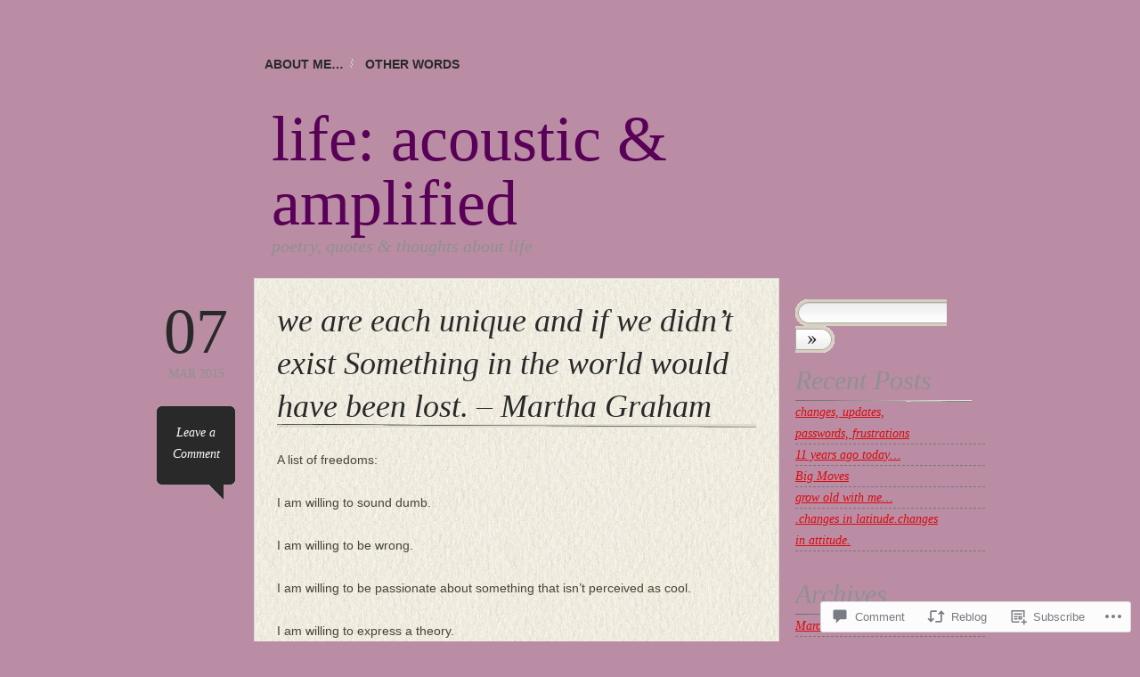

--- FILE ---
content_type: text/html; charset=UTF-8
request_url: https://lifeacousticandamplified.com/2015/03/07/we-are-each-unique-and-if-we-didnt-exist-something-in-the-world-would-have-been-lost-martha-graham/
body_size: 22372
content:
<!DOCTYPE html>
<!--[if IE 6]>
<html id="ie6" lang="en">
<![endif]-->
<!--[if IE 7]>
<html id="ie7" lang="en">
<![endif]-->
<!--[if IE 8]>
<html id="ie8" lang="en">
<![endif]-->
<!--[if !(IE 6) & !(IE 7) & !(IE 8)]><!-->
<html lang="en">
<!--<![endif]-->
<head>
<meta charset="UTF-8" />
<title>we are each unique and if we didn&#8217;t exist Something in the world would have been lost. &#8211; Martha Graham  | life: acoustic &amp; amplified</title>
<link rel="profile" href="http://gmpg.org/xfn/11" />
<link rel="pingback" href="https://lifeacousticandamplified.com/xmlrpc.php" />
<meta name='robots' content='max-image-preview:large' />

<!-- Async WordPress.com Remote Login -->
<script id="wpcom_remote_login_js">
var wpcom_remote_login_extra_auth = '';
function wpcom_remote_login_remove_dom_node_id( element_id ) {
	var dom_node = document.getElementById( element_id );
	if ( dom_node ) { dom_node.parentNode.removeChild( dom_node ); }
}
function wpcom_remote_login_remove_dom_node_classes( class_name ) {
	var dom_nodes = document.querySelectorAll( '.' + class_name );
	for ( var i = 0; i < dom_nodes.length; i++ ) {
		dom_nodes[ i ].parentNode.removeChild( dom_nodes[ i ] );
	}
}
function wpcom_remote_login_final_cleanup() {
	wpcom_remote_login_remove_dom_node_classes( "wpcom_remote_login_msg" );
	wpcom_remote_login_remove_dom_node_id( "wpcom_remote_login_key" );
	wpcom_remote_login_remove_dom_node_id( "wpcom_remote_login_validate" );
	wpcom_remote_login_remove_dom_node_id( "wpcom_remote_login_js" );
	wpcom_remote_login_remove_dom_node_id( "wpcom_request_access_iframe" );
	wpcom_remote_login_remove_dom_node_id( "wpcom_request_access_styles" );
}

// Watch for messages back from the remote login
window.addEventListener( "message", function( e ) {
	if ( e.origin === "https://r-login.wordpress.com" ) {
		var data = {};
		try {
			data = JSON.parse( e.data );
		} catch( e ) {
			wpcom_remote_login_final_cleanup();
			return;
		}

		if ( data.msg === 'LOGIN' ) {
			// Clean up the login check iframe
			wpcom_remote_login_remove_dom_node_id( "wpcom_remote_login_key" );

			var id_regex = new RegExp( /^[0-9]+$/ );
			var token_regex = new RegExp( /^.*|.*|.*$/ );
			if (
				token_regex.test( data.token )
				&& id_regex.test( data.wpcomid )
			) {
				// We have everything we need to ask for a login
				var script = document.createElement( "script" );
				script.setAttribute( "id", "wpcom_remote_login_validate" );
				script.src = '/remote-login.php?wpcom_remote_login=validate'
					+ '&wpcomid=' + data.wpcomid
					+ '&token=' + encodeURIComponent( data.token )
					+ '&host=' + window.location.protocol
					+ '//' + window.location.hostname
					+ '&postid=7201'
					+ '&is_singular=1';
				document.body.appendChild( script );
			}

			return;
		}

		// Safari ITP, not logged in, so redirect
		if ( data.msg === 'LOGIN-REDIRECT' ) {
			window.location = 'https://wordpress.com/log-in?redirect_to=' + window.location.href;
			return;
		}

		// Safari ITP, storage access failed, remove the request
		if ( data.msg === 'LOGIN-REMOVE' ) {
			var css_zap = 'html { -webkit-transition: margin-top 1s; transition: margin-top 1s; } /* 9001 */ html { margin-top: 0 !important; } * html body { margin-top: 0 !important; } @media screen and ( max-width: 782px ) { html { margin-top: 0 !important; } * html body { margin-top: 0 !important; } }';
			var style_zap = document.createElement( 'style' );
			style_zap.type = 'text/css';
			style_zap.appendChild( document.createTextNode( css_zap ) );
			document.body.appendChild( style_zap );

			var e = document.getElementById( 'wpcom_request_access_iframe' );
			e.parentNode.removeChild( e );

			document.cookie = 'wordpress_com_login_access=denied; path=/; max-age=31536000';

			return;
		}

		// Safari ITP
		if ( data.msg === 'REQUEST_ACCESS' ) {
			console.log( 'request access: safari' );

			// Check ITP iframe enable/disable knob
			if ( wpcom_remote_login_extra_auth !== 'safari_itp_iframe' ) {
				return;
			}

			// If we are in a "private window" there is no ITP.
			var private_window = false;
			try {
				var opendb = window.openDatabase( null, null, null, null );
			} catch( e ) {
				private_window = true;
			}

			if ( private_window ) {
				console.log( 'private window' );
				return;
			}

			var iframe = document.createElement( 'iframe' );
			iframe.id = 'wpcom_request_access_iframe';
			iframe.setAttribute( 'scrolling', 'no' );
			iframe.setAttribute( 'sandbox', 'allow-storage-access-by-user-activation allow-scripts allow-same-origin allow-top-navigation-by-user-activation' );
			iframe.src = 'https://r-login.wordpress.com/remote-login.php?wpcom_remote_login=request_access&origin=' + encodeURIComponent( data.origin ) + '&wpcomid=' + encodeURIComponent( data.wpcomid );

			var css = 'html { -webkit-transition: margin-top 1s; transition: margin-top 1s; } /* 9001 */ html { margin-top: 46px !important; } * html body { margin-top: 46px !important; } @media screen and ( max-width: 660px ) { html { margin-top: 71px !important; } * html body { margin-top: 71px !important; } #wpcom_request_access_iframe { display: block; height: 71px !important; } } #wpcom_request_access_iframe { border: 0px; height: 46px; position: fixed; top: 0; left: 0; width: 100%; min-width: 100%; z-index: 99999; background: #23282d; } ';

			var style = document.createElement( 'style' );
			style.type = 'text/css';
			style.id = 'wpcom_request_access_styles';
			style.appendChild( document.createTextNode( css ) );
			document.body.appendChild( style );

			document.body.appendChild( iframe );
		}

		if ( data.msg === 'DONE' ) {
			wpcom_remote_login_final_cleanup();
		}
	}
}, false );

// Inject the remote login iframe after the page has had a chance to load
// more critical resources
window.addEventListener( "DOMContentLoaded", function( e ) {
	var iframe = document.createElement( "iframe" );
	iframe.style.display = "none";
	iframe.setAttribute( "scrolling", "no" );
	iframe.setAttribute( "id", "wpcom_remote_login_key" );
	iframe.src = "https://r-login.wordpress.com/remote-login.php"
		+ "?wpcom_remote_login=key"
		+ "&origin=aHR0cHM6Ly9saWZlYWNvdXN0aWNhbmRhbXBsaWZpZWQuY29t"
		+ "&wpcomid=21335673"
		+ "&time=" + Math.floor( Date.now() / 1000 );
	document.body.appendChild( iframe );
}, false );
</script>
<link rel='dns-prefetch' href='//widgets.wp.com' />
<link rel='dns-prefetch' href='//s0.wp.com' />
<link rel="alternate" type="application/rss+xml" title="life: acoustic &amp; amplified &raquo; Feed" href="https://lifeacousticandamplified.com/feed/" />
<link rel="alternate" type="application/rss+xml" title="life: acoustic &amp; amplified &raquo; Comments Feed" href="https://lifeacousticandamplified.com/comments/feed/" />
<link rel="alternate" type="application/rss+xml" title="life: acoustic &amp; amplified &raquo; we are each unique and if we didn&#8217;t exist Something in the world would have been lost. &#8211; Martha Graham  Comments Feed" href="https://lifeacousticandamplified.com/2015/03/07/we-are-each-unique-and-if-we-didnt-exist-something-in-the-world-would-have-been-lost-martha-graham/feed/" />
	<script type="text/javascript">
		/* <![CDATA[ */
		function addLoadEvent(func) {
			var oldonload = window.onload;
			if (typeof window.onload != 'function') {
				window.onload = func;
			} else {
				window.onload = function () {
					oldonload();
					func();
				}
			}
		}
		/* ]]> */
	</script>
	<link crossorigin='anonymous' rel='stylesheet' id='all-css-0-1' href='/_static/??-eJxtzEkKgDAMQNELWYNjcSGeRdog1Q7BpHh9UQRBXD74fDhImRQFo0DIinxeXGRYUWg222PgHCEkmz0y7OhnQasosXxUGuYC/o/ebfh+b135FMZKd02th77t1hMpiDR+&cssminify=yes' type='text/css' media='all' />
<style id='wp-emoji-styles-inline-css'>

	img.wp-smiley, img.emoji {
		display: inline !important;
		border: none !important;
		box-shadow: none !important;
		height: 1em !important;
		width: 1em !important;
		margin: 0 0.07em !important;
		vertical-align: -0.1em !important;
		background: none !important;
		padding: 0 !important;
	}
/*# sourceURL=wp-emoji-styles-inline-css */
</style>
<link crossorigin='anonymous' rel='stylesheet' id='all-css-2-1' href='/wp-content/plugins/gutenberg-core/v22.2.0/build/styles/block-library/style.css?m=1764855221i&cssminify=yes' type='text/css' media='all' />
<style id='wp-block-library-inline-css'>
.has-text-align-justify {
	text-align:justify;
}
.has-text-align-justify{text-align:justify;}

/*# sourceURL=wp-block-library-inline-css */
</style><style id='global-styles-inline-css'>
:root{--wp--preset--aspect-ratio--square: 1;--wp--preset--aspect-ratio--4-3: 4/3;--wp--preset--aspect-ratio--3-4: 3/4;--wp--preset--aspect-ratio--3-2: 3/2;--wp--preset--aspect-ratio--2-3: 2/3;--wp--preset--aspect-ratio--16-9: 16/9;--wp--preset--aspect-ratio--9-16: 9/16;--wp--preset--color--black: #000000;--wp--preset--color--cyan-bluish-gray: #abb8c3;--wp--preset--color--white: #ffffff;--wp--preset--color--pale-pink: #f78da7;--wp--preset--color--vivid-red: #cf2e2e;--wp--preset--color--luminous-vivid-orange: #ff6900;--wp--preset--color--luminous-vivid-amber: #fcb900;--wp--preset--color--light-green-cyan: #7bdcb5;--wp--preset--color--vivid-green-cyan: #00d084;--wp--preset--color--pale-cyan-blue: #8ed1fc;--wp--preset--color--vivid-cyan-blue: #0693e3;--wp--preset--color--vivid-purple: #9b51e0;--wp--preset--gradient--vivid-cyan-blue-to-vivid-purple: linear-gradient(135deg,rgb(6,147,227) 0%,rgb(155,81,224) 100%);--wp--preset--gradient--light-green-cyan-to-vivid-green-cyan: linear-gradient(135deg,rgb(122,220,180) 0%,rgb(0,208,130) 100%);--wp--preset--gradient--luminous-vivid-amber-to-luminous-vivid-orange: linear-gradient(135deg,rgb(252,185,0) 0%,rgb(255,105,0) 100%);--wp--preset--gradient--luminous-vivid-orange-to-vivid-red: linear-gradient(135deg,rgb(255,105,0) 0%,rgb(207,46,46) 100%);--wp--preset--gradient--very-light-gray-to-cyan-bluish-gray: linear-gradient(135deg,rgb(238,238,238) 0%,rgb(169,184,195) 100%);--wp--preset--gradient--cool-to-warm-spectrum: linear-gradient(135deg,rgb(74,234,220) 0%,rgb(151,120,209) 20%,rgb(207,42,186) 40%,rgb(238,44,130) 60%,rgb(251,105,98) 80%,rgb(254,248,76) 100%);--wp--preset--gradient--blush-light-purple: linear-gradient(135deg,rgb(255,206,236) 0%,rgb(152,150,240) 100%);--wp--preset--gradient--blush-bordeaux: linear-gradient(135deg,rgb(254,205,165) 0%,rgb(254,45,45) 50%,rgb(107,0,62) 100%);--wp--preset--gradient--luminous-dusk: linear-gradient(135deg,rgb(255,203,112) 0%,rgb(199,81,192) 50%,rgb(65,88,208) 100%);--wp--preset--gradient--pale-ocean: linear-gradient(135deg,rgb(255,245,203) 0%,rgb(182,227,212) 50%,rgb(51,167,181) 100%);--wp--preset--gradient--electric-grass: linear-gradient(135deg,rgb(202,248,128) 0%,rgb(113,206,126) 100%);--wp--preset--gradient--midnight: linear-gradient(135deg,rgb(2,3,129) 0%,rgb(40,116,252) 100%);--wp--preset--font-size--small: 13px;--wp--preset--font-size--medium: 20px;--wp--preset--font-size--large: 36px;--wp--preset--font-size--x-large: 42px;--wp--preset--font-family--albert-sans: 'Albert Sans', sans-serif;--wp--preset--font-family--alegreya: Alegreya, serif;--wp--preset--font-family--arvo: Arvo, serif;--wp--preset--font-family--bodoni-moda: 'Bodoni Moda', serif;--wp--preset--font-family--bricolage-grotesque: 'Bricolage Grotesque', sans-serif;--wp--preset--font-family--cabin: Cabin, sans-serif;--wp--preset--font-family--chivo: Chivo, sans-serif;--wp--preset--font-family--commissioner: Commissioner, sans-serif;--wp--preset--font-family--cormorant: Cormorant, serif;--wp--preset--font-family--courier-prime: 'Courier Prime', monospace;--wp--preset--font-family--crimson-pro: 'Crimson Pro', serif;--wp--preset--font-family--dm-mono: 'DM Mono', monospace;--wp--preset--font-family--dm-sans: 'DM Sans', sans-serif;--wp--preset--font-family--dm-serif-display: 'DM Serif Display', serif;--wp--preset--font-family--domine: Domine, serif;--wp--preset--font-family--eb-garamond: 'EB Garamond', serif;--wp--preset--font-family--epilogue: Epilogue, sans-serif;--wp--preset--font-family--fahkwang: Fahkwang, sans-serif;--wp--preset--font-family--figtree: Figtree, sans-serif;--wp--preset--font-family--fira-sans: 'Fira Sans', sans-serif;--wp--preset--font-family--fjalla-one: 'Fjalla One', sans-serif;--wp--preset--font-family--fraunces: Fraunces, serif;--wp--preset--font-family--gabarito: Gabarito, system-ui;--wp--preset--font-family--ibm-plex-mono: 'IBM Plex Mono', monospace;--wp--preset--font-family--ibm-plex-sans: 'IBM Plex Sans', sans-serif;--wp--preset--font-family--ibarra-real-nova: 'Ibarra Real Nova', serif;--wp--preset--font-family--instrument-serif: 'Instrument Serif', serif;--wp--preset--font-family--inter: Inter, sans-serif;--wp--preset--font-family--josefin-sans: 'Josefin Sans', sans-serif;--wp--preset--font-family--jost: Jost, sans-serif;--wp--preset--font-family--libre-baskerville: 'Libre Baskerville', serif;--wp--preset--font-family--libre-franklin: 'Libre Franklin', sans-serif;--wp--preset--font-family--literata: Literata, serif;--wp--preset--font-family--lora: Lora, serif;--wp--preset--font-family--merriweather: Merriweather, serif;--wp--preset--font-family--montserrat: Montserrat, sans-serif;--wp--preset--font-family--newsreader: Newsreader, serif;--wp--preset--font-family--noto-sans-mono: 'Noto Sans Mono', sans-serif;--wp--preset--font-family--nunito: Nunito, sans-serif;--wp--preset--font-family--open-sans: 'Open Sans', sans-serif;--wp--preset--font-family--overpass: Overpass, sans-serif;--wp--preset--font-family--pt-serif: 'PT Serif', serif;--wp--preset--font-family--petrona: Petrona, serif;--wp--preset--font-family--piazzolla: Piazzolla, serif;--wp--preset--font-family--playfair-display: 'Playfair Display', serif;--wp--preset--font-family--plus-jakarta-sans: 'Plus Jakarta Sans', sans-serif;--wp--preset--font-family--poppins: Poppins, sans-serif;--wp--preset--font-family--raleway: Raleway, sans-serif;--wp--preset--font-family--roboto: Roboto, sans-serif;--wp--preset--font-family--roboto-slab: 'Roboto Slab', serif;--wp--preset--font-family--rubik: Rubik, sans-serif;--wp--preset--font-family--rufina: Rufina, serif;--wp--preset--font-family--sora: Sora, sans-serif;--wp--preset--font-family--source-sans-3: 'Source Sans 3', sans-serif;--wp--preset--font-family--source-serif-4: 'Source Serif 4', serif;--wp--preset--font-family--space-mono: 'Space Mono', monospace;--wp--preset--font-family--syne: Syne, sans-serif;--wp--preset--font-family--texturina: Texturina, serif;--wp--preset--font-family--urbanist: Urbanist, sans-serif;--wp--preset--font-family--work-sans: 'Work Sans', sans-serif;--wp--preset--spacing--20: 0.44rem;--wp--preset--spacing--30: 0.67rem;--wp--preset--spacing--40: 1rem;--wp--preset--spacing--50: 1.5rem;--wp--preset--spacing--60: 2.25rem;--wp--preset--spacing--70: 3.38rem;--wp--preset--spacing--80: 5.06rem;--wp--preset--shadow--natural: 6px 6px 9px rgba(0, 0, 0, 0.2);--wp--preset--shadow--deep: 12px 12px 50px rgba(0, 0, 0, 0.4);--wp--preset--shadow--sharp: 6px 6px 0px rgba(0, 0, 0, 0.2);--wp--preset--shadow--outlined: 6px 6px 0px -3px rgb(255, 255, 255), 6px 6px rgb(0, 0, 0);--wp--preset--shadow--crisp: 6px 6px 0px rgb(0, 0, 0);}:where(.is-layout-flex){gap: 0.5em;}:where(.is-layout-grid){gap: 0.5em;}body .is-layout-flex{display: flex;}.is-layout-flex{flex-wrap: wrap;align-items: center;}.is-layout-flex > :is(*, div){margin: 0;}body .is-layout-grid{display: grid;}.is-layout-grid > :is(*, div){margin: 0;}:where(.wp-block-columns.is-layout-flex){gap: 2em;}:where(.wp-block-columns.is-layout-grid){gap: 2em;}:where(.wp-block-post-template.is-layout-flex){gap: 1.25em;}:where(.wp-block-post-template.is-layout-grid){gap: 1.25em;}.has-black-color{color: var(--wp--preset--color--black) !important;}.has-cyan-bluish-gray-color{color: var(--wp--preset--color--cyan-bluish-gray) !important;}.has-white-color{color: var(--wp--preset--color--white) !important;}.has-pale-pink-color{color: var(--wp--preset--color--pale-pink) !important;}.has-vivid-red-color{color: var(--wp--preset--color--vivid-red) !important;}.has-luminous-vivid-orange-color{color: var(--wp--preset--color--luminous-vivid-orange) !important;}.has-luminous-vivid-amber-color{color: var(--wp--preset--color--luminous-vivid-amber) !important;}.has-light-green-cyan-color{color: var(--wp--preset--color--light-green-cyan) !important;}.has-vivid-green-cyan-color{color: var(--wp--preset--color--vivid-green-cyan) !important;}.has-pale-cyan-blue-color{color: var(--wp--preset--color--pale-cyan-blue) !important;}.has-vivid-cyan-blue-color{color: var(--wp--preset--color--vivid-cyan-blue) !important;}.has-vivid-purple-color{color: var(--wp--preset--color--vivid-purple) !important;}.has-black-background-color{background-color: var(--wp--preset--color--black) !important;}.has-cyan-bluish-gray-background-color{background-color: var(--wp--preset--color--cyan-bluish-gray) !important;}.has-white-background-color{background-color: var(--wp--preset--color--white) !important;}.has-pale-pink-background-color{background-color: var(--wp--preset--color--pale-pink) !important;}.has-vivid-red-background-color{background-color: var(--wp--preset--color--vivid-red) !important;}.has-luminous-vivid-orange-background-color{background-color: var(--wp--preset--color--luminous-vivid-orange) !important;}.has-luminous-vivid-amber-background-color{background-color: var(--wp--preset--color--luminous-vivid-amber) !important;}.has-light-green-cyan-background-color{background-color: var(--wp--preset--color--light-green-cyan) !important;}.has-vivid-green-cyan-background-color{background-color: var(--wp--preset--color--vivid-green-cyan) !important;}.has-pale-cyan-blue-background-color{background-color: var(--wp--preset--color--pale-cyan-blue) !important;}.has-vivid-cyan-blue-background-color{background-color: var(--wp--preset--color--vivid-cyan-blue) !important;}.has-vivid-purple-background-color{background-color: var(--wp--preset--color--vivid-purple) !important;}.has-black-border-color{border-color: var(--wp--preset--color--black) !important;}.has-cyan-bluish-gray-border-color{border-color: var(--wp--preset--color--cyan-bluish-gray) !important;}.has-white-border-color{border-color: var(--wp--preset--color--white) !important;}.has-pale-pink-border-color{border-color: var(--wp--preset--color--pale-pink) !important;}.has-vivid-red-border-color{border-color: var(--wp--preset--color--vivid-red) !important;}.has-luminous-vivid-orange-border-color{border-color: var(--wp--preset--color--luminous-vivid-orange) !important;}.has-luminous-vivid-amber-border-color{border-color: var(--wp--preset--color--luminous-vivid-amber) !important;}.has-light-green-cyan-border-color{border-color: var(--wp--preset--color--light-green-cyan) !important;}.has-vivid-green-cyan-border-color{border-color: var(--wp--preset--color--vivid-green-cyan) !important;}.has-pale-cyan-blue-border-color{border-color: var(--wp--preset--color--pale-cyan-blue) !important;}.has-vivid-cyan-blue-border-color{border-color: var(--wp--preset--color--vivid-cyan-blue) !important;}.has-vivid-purple-border-color{border-color: var(--wp--preset--color--vivid-purple) !important;}.has-vivid-cyan-blue-to-vivid-purple-gradient-background{background: var(--wp--preset--gradient--vivid-cyan-blue-to-vivid-purple) !important;}.has-light-green-cyan-to-vivid-green-cyan-gradient-background{background: var(--wp--preset--gradient--light-green-cyan-to-vivid-green-cyan) !important;}.has-luminous-vivid-amber-to-luminous-vivid-orange-gradient-background{background: var(--wp--preset--gradient--luminous-vivid-amber-to-luminous-vivid-orange) !important;}.has-luminous-vivid-orange-to-vivid-red-gradient-background{background: var(--wp--preset--gradient--luminous-vivid-orange-to-vivid-red) !important;}.has-very-light-gray-to-cyan-bluish-gray-gradient-background{background: var(--wp--preset--gradient--very-light-gray-to-cyan-bluish-gray) !important;}.has-cool-to-warm-spectrum-gradient-background{background: var(--wp--preset--gradient--cool-to-warm-spectrum) !important;}.has-blush-light-purple-gradient-background{background: var(--wp--preset--gradient--blush-light-purple) !important;}.has-blush-bordeaux-gradient-background{background: var(--wp--preset--gradient--blush-bordeaux) !important;}.has-luminous-dusk-gradient-background{background: var(--wp--preset--gradient--luminous-dusk) !important;}.has-pale-ocean-gradient-background{background: var(--wp--preset--gradient--pale-ocean) !important;}.has-electric-grass-gradient-background{background: var(--wp--preset--gradient--electric-grass) !important;}.has-midnight-gradient-background{background: var(--wp--preset--gradient--midnight) !important;}.has-small-font-size{font-size: var(--wp--preset--font-size--small) !important;}.has-medium-font-size{font-size: var(--wp--preset--font-size--medium) !important;}.has-large-font-size{font-size: var(--wp--preset--font-size--large) !important;}.has-x-large-font-size{font-size: var(--wp--preset--font-size--x-large) !important;}.has-albert-sans-font-family{font-family: var(--wp--preset--font-family--albert-sans) !important;}.has-alegreya-font-family{font-family: var(--wp--preset--font-family--alegreya) !important;}.has-arvo-font-family{font-family: var(--wp--preset--font-family--arvo) !important;}.has-bodoni-moda-font-family{font-family: var(--wp--preset--font-family--bodoni-moda) !important;}.has-bricolage-grotesque-font-family{font-family: var(--wp--preset--font-family--bricolage-grotesque) !important;}.has-cabin-font-family{font-family: var(--wp--preset--font-family--cabin) !important;}.has-chivo-font-family{font-family: var(--wp--preset--font-family--chivo) !important;}.has-commissioner-font-family{font-family: var(--wp--preset--font-family--commissioner) !important;}.has-cormorant-font-family{font-family: var(--wp--preset--font-family--cormorant) !important;}.has-courier-prime-font-family{font-family: var(--wp--preset--font-family--courier-prime) !important;}.has-crimson-pro-font-family{font-family: var(--wp--preset--font-family--crimson-pro) !important;}.has-dm-mono-font-family{font-family: var(--wp--preset--font-family--dm-mono) !important;}.has-dm-sans-font-family{font-family: var(--wp--preset--font-family--dm-sans) !important;}.has-dm-serif-display-font-family{font-family: var(--wp--preset--font-family--dm-serif-display) !important;}.has-domine-font-family{font-family: var(--wp--preset--font-family--domine) !important;}.has-eb-garamond-font-family{font-family: var(--wp--preset--font-family--eb-garamond) !important;}.has-epilogue-font-family{font-family: var(--wp--preset--font-family--epilogue) !important;}.has-fahkwang-font-family{font-family: var(--wp--preset--font-family--fahkwang) !important;}.has-figtree-font-family{font-family: var(--wp--preset--font-family--figtree) !important;}.has-fira-sans-font-family{font-family: var(--wp--preset--font-family--fira-sans) !important;}.has-fjalla-one-font-family{font-family: var(--wp--preset--font-family--fjalla-one) !important;}.has-fraunces-font-family{font-family: var(--wp--preset--font-family--fraunces) !important;}.has-gabarito-font-family{font-family: var(--wp--preset--font-family--gabarito) !important;}.has-ibm-plex-mono-font-family{font-family: var(--wp--preset--font-family--ibm-plex-mono) !important;}.has-ibm-plex-sans-font-family{font-family: var(--wp--preset--font-family--ibm-plex-sans) !important;}.has-ibarra-real-nova-font-family{font-family: var(--wp--preset--font-family--ibarra-real-nova) !important;}.has-instrument-serif-font-family{font-family: var(--wp--preset--font-family--instrument-serif) !important;}.has-inter-font-family{font-family: var(--wp--preset--font-family--inter) !important;}.has-josefin-sans-font-family{font-family: var(--wp--preset--font-family--josefin-sans) !important;}.has-jost-font-family{font-family: var(--wp--preset--font-family--jost) !important;}.has-libre-baskerville-font-family{font-family: var(--wp--preset--font-family--libre-baskerville) !important;}.has-libre-franklin-font-family{font-family: var(--wp--preset--font-family--libre-franklin) !important;}.has-literata-font-family{font-family: var(--wp--preset--font-family--literata) !important;}.has-lora-font-family{font-family: var(--wp--preset--font-family--lora) !important;}.has-merriweather-font-family{font-family: var(--wp--preset--font-family--merriweather) !important;}.has-montserrat-font-family{font-family: var(--wp--preset--font-family--montserrat) !important;}.has-newsreader-font-family{font-family: var(--wp--preset--font-family--newsreader) !important;}.has-noto-sans-mono-font-family{font-family: var(--wp--preset--font-family--noto-sans-mono) !important;}.has-nunito-font-family{font-family: var(--wp--preset--font-family--nunito) !important;}.has-open-sans-font-family{font-family: var(--wp--preset--font-family--open-sans) !important;}.has-overpass-font-family{font-family: var(--wp--preset--font-family--overpass) !important;}.has-pt-serif-font-family{font-family: var(--wp--preset--font-family--pt-serif) !important;}.has-petrona-font-family{font-family: var(--wp--preset--font-family--petrona) !important;}.has-piazzolla-font-family{font-family: var(--wp--preset--font-family--piazzolla) !important;}.has-playfair-display-font-family{font-family: var(--wp--preset--font-family--playfair-display) !important;}.has-plus-jakarta-sans-font-family{font-family: var(--wp--preset--font-family--plus-jakarta-sans) !important;}.has-poppins-font-family{font-family: var(--wp--preset--font-family--poppins) !important;}.has-raleway-font-family{font-family: var(--wp--preset--font-family--raleway) !important;}.has-roboto-font-family{font-family: var(--wp--preset--font-family--roboto) !important;}.has-roboto-slab-font-family{font-family: var(--wp--preset--font-family--roboto-slab) !important;}.has-rubik-font-family{font-family: var(--wp--preset--font-family--rubik) !important;}.has-rufina-font-family{font-family: var(--wp--preset--font-family--rufina) !important;}.has-sora-font-family{font-family: var(--wp--preset--font-family--sora) !important;}.has-source-sans-3-font-family{font-family: var(--wp--preset--font-family--source-sans-3) !important;}.has-source-serif-4-font-family{font-family: var(--wp--preset--font-family--source-serif-4) !important;}.has-space-mono-font-family{font-family: var(--wp--preset--font-family--space-mono) !important;}.has-syne-font-family{font-family: var(--wp--preset--font-family--syne) !important;}.has-texturina-font-family{font-family: var(--wp--preset--font-family--texturina) !important;}.has-urbanist-font-family{font-family: var(--wp--preset--font-family--urbanist) !important;}.has-work-sans-font-family{font-family: var(--wp--preset--font-family--work-sans) !important;}
/*# sourceURL=global-styles-inline-css */
</style>

<style id='classic-theme-styles-inline-css'>
/*! This file is auto-generated */
.wp-block-button__link{color:#fff;background-color:#32373c;border-radius:9999px;box-shadow:none;text-decoration:none;padding:calc(.667em + 2px) calc(1.333em + 2px);font-size:1.125em}.wp-block-file__button{background:#32373c;color:#fff;text-decoration:none}
/*# sourceURL=/wp-includes/css/classic-themes.min.css */
</style>
<link crossorigin='anonymous' rel='stylesheet' id='all-css-4-1' href='/_static/??-eJx9jksOwjAMRC9EcCsEFQvEUVA+FqTUSRQ77fVxVbEBxMaSZ+bZA0sxPifBJEDNlKndY2LwuaLqVKyAJghDtDghaWzvmXfwG1uKMsa5UpHZ6KTYyMhDQf7HjSjF+qdRaTuxGcAtvb3bjCnkCrZJJisS/RcFXD24FqcAM1ann1VcK/Pnvna50qUfTl3XH8+HYXwBNR1jhQ==&cssminify=yes' type='text/css' media='all' />
<link rel='stylesheet' id='verbum-gutenberg-css-css' href='https://widgets.wp.com/verbum-block-editor/block-editor.css?ver=1738686361' media='all' />
<link crossorigin='anonymous' rel='stylesheet' id='all-css-6-1' href='/_static/??-eJx9i0EOgzAMwD60LGIgph2mvYWWUDqlTUVSof1+cIMLN1uycS3gJRtlQ5spkWKpDp3wCBwnQrUf092r3vCQpgqFa4hZcSHHEjYMuFUHvZoCCbD4waLkk8DEQ1z29ZPezbNr+lfbPvrvH+AsPa4=&cssminify=yes' type='text/css' media='all' />
<link crossorigin='anonymous' rel='stylesheet' id='print-css-7-1' href='/wp-content/mu-plugins/global-print/global-print.css?m=1465851035i&cssminify=yes' type='text/css' media='print' />
<style id='jetpack-global-styles-frontend-style-inline-css'>
:root { --font-headings: unset; --font-base: unset; --font-headings-default: -apple-system,BlinkMacSystemFont,"Segoe UI",Roboto,Oxygen-Sans,Ubuntu,Cantarell,"Helvetica Neue",sans-serif; --font-base-default: -apple-system,BlinkMacSystemFont,"Segoe UI",Roboto,Oxygen-Sans,Ubuntu,Cantarell,"Helvetica Neue",sans-serif;}
/*# sourceURL=jetpack-global-styles-frontend-style-inline-css */
</style>
<link crossorigin='anonymous' rel='stylesheet' id='all-css-10-1' href='/_static/??-eJyNjcsKAjEMRX/IGtQZBxfip0hMS9sxTYppGfx7H7gRN+7ugcs5sFRHKi1Ig9Jd5R6zGMyhVaTrh8G6QFHfORhYwlvw6P39PbPENZmt4G/ROQuBKWVkxxrVvuBH1lIoz2waILJekF+HUzlupnG3nQ77YZwfuRJIaQ==&cssminify=yes' type='text/css' media='all' />
<script type="text/javascript" id="jetpack_related-posts-js-extra">
/* <![CDATA[ */
var related_posts_js_options = {"post_heading":"h4"};
//# sourceURL=jetpack_related-posts-js-extra
/* ]]> */
</script>
<script type="text/javascript" id="wpcom-actionbar-placeholder-js-extra">
/* <![CDATA[ */
var actionbardata = {"siteID":"21335673","postID":"7201","siteURL":"https://lifeacousticandamplified.com","xhrURL":"https://lifeacousticandamplified.com/wp-admin/admin-ajax.php","nonce":"0b2adfe689","isLoggedIn":"","statusMessage":"","subsEmailDefault":"instantly","proxyScriptUrl":"https://s0.wp.com/wp-content/js/wpcom-proxy-request.js?m=1513050504i&amp;ver=20211021","shortlink":"https://wp.me/p1rwnL-1S9","i18n":{"followedText":"New posts from this site will now appear in your \u003Ca href=\"https://wordpress.com/reader\"\u003EReader\u003C/a\u003E","foldBar":"Collapse this bar","unfoldBar":"Expand this bar","shortLinkCopied":"Shortlink copied to clipboard."}};
//# sourceURL=wpcom-actionbar-placeholder-js-extra
/* ]]> */
</script>
<script type="text/javascript" id="jetpack-mu-wpcom-settings-js-before">
/* <![CDATA[ */
var JETPACK_MU_WPCOM_SETTINGS = {"assetsUrl":"https://s0.wp.com/wp-content/mu-plugins/jetpack-mu-wpcom-plugin/sun/jetpack_vendor/automattic/jetpack-mu-wpcom/src/build/"};
//# sourceURL=jetpack-mu-wpcom-settings-js-before
/* ]]> */
</script>
<script crossorigin='anonymous' type='text/javascript'  src='/_static/??/wp-content/mu-plugins/jetpack-plugin/sun/_inc/build/related-posts/related-posts.min.js,/wp-content/js/rlt-proxy.js?m=1755011788j'></script>
<script type="text/javascript" id="rlt-proxy-js-after">
/* <![CDATA[ */
	rltInitialize( {"token":null,"iframeOrigins":["https:\/\/widgets.wp.com"]} );
//# sourceURL=rlt-proxy-js-after
/* ]]> */
</script>
<link rel="EditURI" type="application/rsd+xml" title="RSD" href="https://lifeacousticandamplified.wordpress.com/xmlrpc.php?rsd" />
<meta name="generator" content="WordPress.com" />
<link rel="canonical" href="https://lifeacousticandamplified.com/2015/03/07/we-are-each-unique-and-if-we-didnt-exist-something-in-the-world-would-have-been-lost-martha-graham/" />
<link rel='shortlink' href='https://wp.me/p1rwnL-1S9' />
<link rel="alternate" type="application/json+oembed" href="https://public-api.wordpress.com/oembed/?format=json&amp;url=https%3A%2F%2Flifeacousticandamplified.com%2F2015%2F03%2F07%2Fwe-are-each-unique-and-if-we-didnt-exist-something-in-the-world-would-have-been-lost-martha-graham%2F&amp;for=wpcom-auto-discovery" /><link rel="alternate" type="application/xml+oembed" href="https://public-api.wordpress.com/oembed/?format=xml&amp;url=https%3A%2F%2Flifeacousticandamplified.com%2F2015%2F03%2F07%2Fwe-are-each-unique-and-if-we-didnt-exist-something-in-the-world-would-have-been-lost-martha-graham%2F&amp;for=wpcom-auto-discovery" />
<!-- Jetpack Open Graph Tags -->
<meta property="og:type" content="article" />
<meta property="og:title" content="we are each unique and if we didn&#8217;t exist Something in the world would have been lost. &#8211; Martha Graham " />
<meta property="og:url" content="https://lifeacousticandamplified.com/2015/03/07/we-are-each-unique-and-if-we-didnt-exist-something-in-the-world-would-have-been-lost-martha-graham/" />
<meta property="og:description" content="A list of freedoms:I am willing to sound dumb.&nbsp;I am willing to be wrong.&nbsp;I am willing to be passionate about something that isn&#8217;t perceived as cool.&nbsp;I am willing to express a t…" />
<meta property="article:published_time" content="2015-03-07T19:17:30+00:00" />
<meta property="article:modified_time" content="2015-03-07T19:17:30+00:00" />
<meta property="og:site_name" content="life: acoustic &amp; amplified" />
<meta property="og:image" content="https://lifeacousticandamplified.com/wp-content/uploads/2015/03/img_7140.jpg" />
<meta property="og:image:secure_url" content="https://lifeacousticandamplified.com/wp-content/uploads/2015/03/img_7140.jpg" />
<meta property="og:image:alt" content="" />
<meta property="og:locale" content="en_US" />
<meta property="article:publisher" content="https://www.facebook.com/WordPresscom" />
<meta name="twitter:creator" content="@avalleysong" />
<meta name="twitter:text:title" content="we are each unique and if we didn&#8217;t exist Something in the world would have been lost. &#8211; Martha Graham " />
<meta name="twitter:image" content="https://lifeacousticandamplified.com/wp-content/uploads/2015/03/img_7140.jpg?w=144" />
<meta name="twitter:card" content="summary" />

<!-- End Jetpack Open Graph Tags -->
<link rel="shortcut icon" type="image/x-icon" href="https://s0.wp.com/i/favicon.ico?m=1713425267i" sizes="16x16 24x24 32x32 48x48" />
<link rel="icon" type="image/x-icon" href="https://s0.wp.com/i/favicon.ico?m=1713425267i" sizes="16x16 24x24 32x32 48x48" />
<link rel="apple-touch-icon" href="https://s0.wp.com/i/webclip.png?m=1713868326i" />
<link rel='openid.server' href='https://lifeacousticandamplified.com/?openidserver=1' />
<link rel='openid.delegate' href='https://lifeacousticandamplified.com/' />
<link rel="search" type="application/opensearchdescription+xml" href="https://lifeacousticandamplified.com/osd.xml" title="life: acoustic &#38; amplified" />
<link rel="search" type="application/opensearchdescription+xml" href="https://s1.wp.com/opensearch.xml" title="WordPress.com" />
<meta name="theme-color" content="#ba8da5" />
		<style type="text/css">
			body,
			#top-wrap,
			#bottom-wrap {
				background-image: none;
			}
		</style>
	<meta name="description" content="A list of freedoms:I am willing to sound dumb.&nbsp;I am willing to be wrong.&nbsp;I am willing to be passionate about something that isn&#039;t perceived as cool.&nbsp;I am willing to express a theory.&nbsp;I am willing to admit I&#039;m afraid.&nbsp;I&#039;m willing to contradict something I&#039;ve said before.&nbsp;I&#039;m willing to have a knee-jerk reaction, even a wrong one.&nbsp;I&#039;m&hellip;" />
	<style type="text/css">
			h1.logo a,
		h1.logo a:visited {
			color: #590057;
		}
		</style>
	<style type="text/css" id="custom-background-css">
body.custom-background { background-color: #ba8da5; }
</style>
	</head>
<body class="wp-singular post-template-default single single-post postid-7201 single-format-standard custom-background wp-theme-pubbold-life customizer-styles-applied jetpack-reblog-enabled">
	<div id="top-wrap"></div><!-- #top-wrap -->
				<div id="wrap">
				<div class="menu"><ul>
<li class="page_item page-item-2"><a href="https://lifeacousticandamplified.com/about/">About me&#8230;</a></li>
<li class="page_item page-item-300"><a href="https://lifeacousticandamplified.com/blog/">Other Words</a></li>
</ul></div>
				<h1 class="logo">
					<a href="https://lifeacousticandamplified.com/">
						life: acoustic &amp; amplified					</a>
				</h1>
				<h3 class="description">
					poetry, quotes &amp; thoughts about life				</h3>
								<div id="inner-wrap">
<div class="post-wrapper">

	
		<div id="post-7201" class="wide-entry-wrapper post-7201 post type-post status-publish format-standard hentry category-attitude category-awareness category-beauty category-becoming-yourself category-beliefs category-beloved category-change category-choice category-community category-connection category-courage category-find-art-at-pinterest category-freedom category-healing category-intimacy category-letting-go category-life category-love category-relationships category-soul-and-spirit category-touch category-trust category-truth category-www-pinterest-com">
			<div class="post-date-wrapper">
					<div class="post-date">
						<a href="https://lifeacousticandamplified.com/2015/03/07/we-are-each-unique-and-if-we-didnt-exist-something-in-the-world-would-have-been-lost-martha-graham/" title="Permalink to we are each unique and if we didn&#8217;t exist Something in the world would have been lost. &#8211; Martha Graham " rel="bookmark">
							<span>07</span>
							Mar 2015						</a>
					</div><!-- .post-date -->
				<a href="https://lifeacousticandamplified.com/2015/03/07/we-are-each-unique-and-if-we-didnt-exist-something-in-the-world-would-have-been-lost-martha-graham/#respond" class="comment-left" ><span class="leave-comment">Leave a Comment</span></a>			</div><!-- .post-date-wrapper -->
			<div class="entry-wrapper">
				<div class="entry">
					<div class="entry-inner">
						<h2 class="post-title">
							we are each unique and if we didn&#8217;t exist Something in the world would have been lost. &#8211; Martha Graham 						</h2>
						<p>A list of freedoms:</p>
<p>I am willing to sound dumb.&nbsp;</p>
<p>I am willing to be wrong.&nbsp;</p>
<p>I am willing to be passionate about something that isn&#8217;t perceived as cool.&nbsp;</p>
<p>I am willing to express a theory.&nbsp;</p>
<p>I am willing to admit I&#8217;m afraid.&nbsp;</p>
<p>I&#8217;m willing to contradict something I&#8217;ve said before.&nbsp;</p>
<p>I&#8217;m willing to have a knee-jerk reaction, even a wrong one.&nbsp;</p>
<p>I&#8217;m willing to apologize.</p>
<p>I&#8217;m willing to be perfectly human.&nbsp;</p>
<p>&nbsp; &nbsp; &nbsp;&#8211; Donald Miller in Scary Close</p>
<p>﻿<img src="https://lifeacousticandamplified.com/wp-content/uploads/2015/03/img_7140.jpg?w=538" alt=""></p>
<p></p>
<p><a href="http://www.pinterest.com/al513">www.pinterest.com/al513</a>﻿</p></p>
<div id="jp-post-flair" class="sharedaddy sd-like-enabled sd-sharing-enabled"><div class="sharedaddy sd-sharing-enabled"><div class="robots-nocontent sd-block sd-social sd-social-icon-text sd-sharing"><h3 class="sd-title">Share this:</h3><div class="sd-content"><ul><li class="share-twitter"><a rel="nofollow noopener noreferrer"
				data-shared="sharing-twitter-7201"
				class="share-twitter sd-button share-icon"
				href="https://lifeacousticandamplified.com/2015/03/07/we-are-each-unique-and-if-we-didnt-exist-something-in-the-world-would-have-been-lost-martha-graham/?share=twitter"
				target="_blank"
				aria-labelledby="sharing-twitter-7201"
				>
				<span id="sharing-twitter-7201" hidden>Click to share on X (Opens in new window)</span>
				<span>X</span>
			</a></li><li class="share-linkedin"><a rel="nofollow noopener noreferrer"
				data-shared="sharing-linkedin-7201"
				class="share-linkedin sd-button share-icon"
				href="https://lifeacousticandamplified.com/2015/03/07/we-are-each-unique-and-if-we-didnt-exist-something-in-the-world-would-have-been-lost-martha-graham/?share=linkedin"
				target="_blank"
				aria-labelledby="sharing-linkedin-7201"
				>
				<span id="sharing-linkedin-7201" hidden>Click to share on LinkedIn (Opens in new window)</span>
				<span>LinkedIn</span>
			</a></li><li class="share-facebook"><a rel="nofollow noopener noreferrer"
				data-shared="sharing-facebook-7201"
				class="share-facebook sd-button share-icon"
				href="https://lifeacousticandamplified.com/2015/03/07/we-are-each-unique-and-if-we-didnt-exist-something-in-the-world-would-have-been-lost-martha-graham/?share=facebook"
				target="_blank"
				aria-labelledby="sharing-facebook-7201"
				>
				<span id="sharing-facebook-7201" hidden>Click to share on Facebook (Opens in new window)</span>
				<span>Facebook</span>
			</a></li><li class="share-email"><a rel="nofollow noopener noreferrer"
				data-shared="sharing-email-7201"
				class="share-email sd-button share-icon"
				href="mailto:?subject=%5BShared%20Post%5D%20we%20are%20each%20unique%20and%20if%20we%20didn%27t%20exist%20Something%20in%20the%20world%20would%20have%20been%20lost.%20-%20Martha%20Graham%C2%A0&#038;body=https%3A%2F%2Flifeacousticandamplified.com%2F2015%2F03%2F07%2Fwe-are-each-unique-and-if-we-didnt-exist-something-in-the-world-would-have-been-lost-martha-graham%2F&#038;share=email"
				target="_blank"
				aria-labelledby="sharing-email-7201"
				data-email-share-error-title="Do you have email set up?" data-email-share-error-text="If you&#039;re having problems sharing via email, you might not have email set up for your browser. You may need to create a new email yourself." data-email-share-nonce="a7e7e38839" data-email-share-track-url="https://lifeacousticandamplified.com/2015/03/07/we-are-each-unique-and-if-we-didnt-exist-something-in-the-world-would-have-been-lost-martha-graham/?share=email">
				<span id="sharing-email-7201" hidden>Click to email a link to a friend (Opens in new window)</span>
				<span>Email</span>
			</a></li><li class="share-print"><a rel="nofollow noopener noreferrer"
				data-shared="sharing-print-7201"
				class="share-print sd-button share-icon"
				href="https://lifeacousticandamplified.com/2015/03/07/we-are-each-unique-and-if-we-didnt-exist-something-in-the-world-would-have-been-lost-martha-graham/#print?share=print"
				target="_blank"
				aria-labelledby="sharing-print-7201"
				>
				<span id="sharing-print-7201" hidden>Click to print (Opens in new window)</span>
				<span>Print</span>
			</a></li><li class="share-reddit"><a rel="nofollow noopener noreferrer"
				data-shared="sharing-reddit-7201"
				class="share-reddit sd-button share-icon"
				href="https://lifeacousticandamplified.com/2015/03/07/we-are-each-unique-and-if-we-didnt-exist-something-in-the-world-would-have-been-lost-martha-graham/?share=reddit"
				target="_blank"
				aria-labelledby="sharing-reddit-7201"
				>
				<span id="sharing-reddit-7201" hidden>Click to share on Reddit (Opens in new window)</span>
				<span>Reddit</span>
			</a></li><li class="share-end"></li></ul></div></div></div><div class='sharedaddy sd-block sd-like jetpack-likes-widget-wrapper jetpack-likes-widget-unloaded' id='like-post-wrapper-21335673-7201-69649b3101a1e' data-src='//widgets.wp.com/likes/index.html?ver=20260112#blog_id=21335673&amp;post_id=7201&amp;origin=lifeacousticandamplified.wordpress.com&amp;obj_id=21335673-7201-69649b3101a1e&amp;domain=lifeacousticandamplified.com' data-name='like-post-frame-21335673-7201-69649b3101a1e' data-title='Like or Reblog'><div class='likes-widget-placeholder post-likes-widget-placeholder' style='height: 55px;'><span class='button'><span>Like</span></span> <span class='loading'>Loading...</span></div><span class='sd-text-color'></span><a class='sd-link-color'></a></div>
<div id='jp-relatedposts' class='jp-relatedposts' >
	
</div></div>						<div class="post-meta">
							Posted in <a href="https://lifeacousticandamplified.com/category/attitude/" rel="category tag">attitude</a>, <a href="https://lifeacousticandamplified.com/category/awareness/" rel="category tag">awareness</a>, <a href="https://lifeacousticandamplified.com/category/beauty/" rel="category tag">beauty</a>, <a href="https://lifeacousticandamplified.com/category/becoming-yourself/" rel="category tag">Becoming Yourself</a>, <a href="https://lifeacousticandamplified.com/category/beliefs/" rel="category tag">Beliefs</a>, <a href="https://lifeacousticandamplified.com/category/beloved/" rel="category tag">beloved</a>, <a href="https://lifeacousticandamplified.com/category/change/" rel="category tag">Change</a>, <a href="https://lifeacousticandamplified.com/category/choice/" rel="category tag">Choice</a>, <a href="https://lifeacousticandamplified.com/category/community/" rel="category tag">community</a>, <a href="https://lifeacousticandamplified.com/category/connection/" rel="category tag">connection</a>, <a href="https://lifeacousticandamplified.com/category/courage/" rel="category tag">courage</a>, <a href="https://lifeacousticandamplified.com/category/find-art-at-pinterest/" rel="category tag">find art at pinterest</a>, <a href="https://lifeacousticandamplified.com/category/freedom/" rel="category tag">Freedom</a>, <a href="https://lifeacousticandamplified.com/category/healing/" rel="category tag">healing</a>, <a href="https://lifeacousticandamplified.com/category/intimacy/" rel="category tag">intimacy</a>, <a href="https://lifeacousticandamplified.com/category/letting-go/" rel="category tag">Letting Go</a>, <a href="https://lifeacousticandamplified.com/category/life/" rel="category tag">Life</a>, <a href="https://lifeacousticandamplified.com/category/love/" rel="category tag">Love</a>, <a href="https://lifeacousticandamplified.com/category/relationships/" rel="category tag">Relationships</a>, <a href="https://lifeacousticandamplified.com/category/soul-and-spirit/" rel="category tag">soul and spirit</a>, <a href="https://lifeacousticandamplified.com/category/touch/" rel="category tag">touch</a>, <a href="https://lifeacousticandamplified.com/category/trust/" rel="category tag">Trust</a>, <a href="https://lifeacousticandamplified.com/category/truth/" rel="category tag">truth</a>, <a href="https://lifeacousticandamplified.com/category/www-pinterest-com/" rel="category tag">www.pinterest.com</a>						</div><!-- .post-meta -->
						<div id="post-navigation">
							<h3 class="screen-reader-text">
								Single Post Navigation							</h3>
							<div class="nav-previous"><a href="https://lifeacousticandamplified.com/2015/03/06/revealing-softness/" rel="prev"><span class="meta-nav">&larr;</span> Older Entry</a></div>							<div class="nav-next"><a href="https://lifeacousticandamplified.com/2015/03/08/stardust/" rel="next">Newer Entry <span class="meta-nav">&rarr;</span></a></div>						</div><!-- #post-navigation -->
						<div class="clear"></div>
					</div><!-- .entry-inner -->
				</div><!-- .entry -->
				<div id="comments">
	<div class="entry">
		<div class="entry-comment">

			
			
			
				<div id="respond" class="comment-respond">
		<h3 id="reply-title" class="comment-reply-title">Leave a comment <small><a rel="nofollow" id="cancel-comment-reply-link" href="/2015/03/07/we-are-each-unique-and-if-we-didnt-exist-something-in-the-world-would-have-been-lost-martha-graham/#respond" style="display:none;">Cancel reply</a></small></h3><form action="https://lifeacousticandamplified.com/wp-comments-post.php" method="post" id="commentform" class="comment-form">


<div class="comment-form__verbum transparent"></div><div class="verbum-form-meta"><input type='hidden' name='comment_post_ID' value='7201' id='comment_post_ID' />
<input type='hidden' name='comment_parent' id='comment_parent' value='0' />

			<input type="hidden" name="highlander_comment_nonce" id="highlander_comment_nonce" value="8944ea2c5a" />
			<input type="hidden" name="verbum_show_subscription_modal" value="" /></div><p style="display: none;"><input type="hidden" id="akismet_comment_nonce" name="akismet_comment_nonce" value="f09c12beb5" /></p><p style="display: none !important;" class="akismet-fields-container" data-prefix="ak_"><label>&#916;<textarea name="ak_hp_textarea" cols="45" rows="8" maxlength="100"></textarea></label><input type="hidden" id="ak_js_1" name="ak_js" value="232"/><script type="text/javascript">
/* <![CDATA[ */
document.getElementById( "ak_js_1" ).setAttribute( "value", ( new Date() ).getTime() );
/* ]]> */
</script>
</p></form>	</div><!-- #respond -->
	
		</div><!-- .entry -->
	</div><!-- .entry-comment -->
</div><!-- #comments -->
			</div><!-- .entry-wrapper -->
		</div><!-- #post-7201 -->

	
</div><!-- .post-wrapper-->


<div id="sidebar">
	<ul>
		<li id="search-2" class="widget widget_search"><form role="search" method="get" id="searchform" class="searchform" action="https://lifeacousticandamplified.com/">
				<div>
					<label class="screen-reader-text" for="s">Search for:</label>
					<input type="text" value="" name="s" id="s" />
					<input type="submit" id="searchsubmit" value="Search" />
				</div>
			</form></li>

		<li id="recent-posts-2" class="widget widget_recent_entries">
		<h2 class="widgettitle">Recent Posts</h2>

		<ul>
											<li>
					<a href="https://lifeacousticandamplified.com/2022/03/18/changes-updates-passwords-frustrations/">changes, updates, passwords,&nbsp;frustrations</a>
									</li>
											<li>
					<a href="https://lifeacousticandamplified.com/2022/03/18/11-years-ago-today/">11 years ago&nbsp;today…</a>
									</li>
											<li>
					<a href="https://lifeacousticandamplified.com/2021/03/07/big-moves/">Big Moves</a>
									</li>
											<li>
					<a href="https://lifeacousticandamplified.com/2021/01/11/grow-old-with-me/">grow old with&nbsp;me&#8230;</a>
									</li>
											<li>
					<a href="https://lifeacousticandamplified.com/2021/01/10/changes-in-latitude-changes-in-attitude/">.changes in latitude.changes in&nbsp;attitude.</a>
									</li>
					</ul>

		</li>
<li id="archives-2" class="widget widget_archive"><h2 class="widgettitle">Archives</h2>

			<ul>
					<li><a href='https://lifeacousticandamplified.com/2022/03/'>March 2022</a></li>
	<li><a href='https://lifeacousticandamplified.com/2021/03/'>March 2021</a></li>
	<li><a href='https://lifeacousticandamplified.com/2021/01/'>January 2021</a></li>
	<li><a href='https://lifeacousticandamplified.com/2020/04/'>April 2020</a></li>
	<li><a href='https://lifeacousticandamplified.com/2019/01/'>January 2019</a></li>
	<li><a href='https://lifeacousticandamplified.com/2018/12/'>December 2018</a></li>
	<li><a href='https://lifeacousticandamplified.com/2018/11/'>November 2018</a></li>
	<li><a href='https://lifeacousticandamplified.com/2018/10/'>October 2018</a></li>
	<li><a href='https://lifeacousticandamplified.com/2018/09/'>September 2018</a></li>
	<li><a href='https://lifeacousticandamplified.com/2018/08/'>August 2018</a></li>
	<li><a href='https://lifeacousticandamplified.com/2018/07/'>July 2018</a></li>
	<li><a href='https://lifeacousticandamplified.com/2018/06/'>June 2018</a></li>
	<li><a href='https://lifeacousticandamplified.com/2018/05/'>May 2018</a></li>
	<li><a href='https://lifeacousticandamplified.com/2018/04/'>April 2018</a></li>
	<li><a href='https://lifeacousticandamplified.com/2018/03/'>March 2018</a></li>
	<li><a href='https://lifeacousticandamplified.com/2018/02/'>February 2018</a></li>
	<li><a href='https://lifeacousticandamplified.com/2018/01/'>January 2018</a></li>
	<li><a href='https://lifeacousticandamplified.com/2017/12/'>December 2017</a></li>
	<li><a href='https://lifeacousticandamplified.com/2017/11/'>November 2017</a></li>
	<li><a href='https://lifeacousticandamplified.com/2017/10/'>October 2017</a></li>
	<li><a href='https://lifeacousticandamplified.com/2017/09/'>September 2017</a></li>
	<li><a href='https://lifeacousticandamplified.com/2017/08/'>August 2017</a></li>
	<li><a href='https://lifeacousticandamplified.com/2017/07/'>July 2017</a></li>
	<li><a href='https://lifeacousticandamplified.com/2017/05/'>May 2017</a></li>
	<li><a href='https://lifeacousticandamplified.com/2016/12/'>December 2016</a></li>
	<li><a href='https://lifeacousticandamplified.com/2016/09/'>September 2016</a></li>
	<li><a href='https://lifeacousticandamplified.com/2016/08/'>August 2016</a></li>
	<li><a href='https://lifeacousticandamplified.com/2016/07/'>July 2016</a></li>
	<li><a href='https://lifeacousticandamplified.com/2016/06/'>June 2016</a></li>
	<li><a href='https://lifeacousticandamplified.com/2016/05/'>May 2016</a></li>
	<li><a href='https://lifeacousticandamplified.com/2016/04/'>April 2016</a></li>
	<li><a href='https://lifeacousticandamplified.com/2016/03/'>March 2016</a></li>
	<li><a href='https://lifeacousticandamplified.com/2016/02/'>February 2016</a></li>
	<li><a href='https://lifeacousticandamplified.com/2016/01/'>January 2016</a></li>
	<li><a href='https://lifeacousticandamplified.com/2015/12/'>December 2015</a></li>
	<li><a href='https://lifeacousticandamplified.com/2015/11/'>November 2015</a></li>
	<li><a href='https://lifeacousticandamplified.com/2015/10/'>October 2015</a></li>
	<li><a href='https://lifeacousticandamplified.com/2015/09/'>September 2015</a></li>
	<li><a href='https://lifeacousticandamplified.com/2015/08/'>August 2015</a></li>
	<li><a href='https://lifeacousticandamplified.com/2015/07/'>July 2015</a></li>
	<li><a href='https://lifeacousticandamplified.com/2015/06/'>June 2015</a></li>
	<li><a href='https://lifeacousticandamplified.com/2015/05/'>May 2015</a></li>
	<li><a href='https://lifeacousticandamplified.com/2015/04/'>April 2015</a></li>
	<li><a href='https://lifeacousticandamplified.com/2015/03/'>March 2015</a></li>
	<li><a href='https://lifeacousticandamplified.com/2015/02/'>February 2015</a></li>
	<li><a href='https://lifeacousticandamplified.com/2015/01/'>January 2015</a></li>
	<li><a href='https://lifeacousticandamplified.com/2014/12/'>December 2014</a></li>
	<li><a href='https://lifeacousticandamplified.com/2014/11/'>November 2014</a></li>
	<li><a href='https://lifeacousticandamplified.com/2014/10/'>October 2014</a></li>
	<li><a href='https://lifeacousticandamplified.com/2014/09/'>September 2014</a></li>
	<li><a href='https://lifeacousticandamplified.com/2014/08/'>August 2014</a></li>
	<li><a href='https://lifeacousticandamplified.com/2014/07/'>July 2014</a></li>
	<li><a href='https://lifeacousticandamplified.com/2014/06/'>June 2014</a></li>
	<li><a href='https://lifeacousticandamplified.com/2014/05/'>May 2014</a></li>
	<li><a href='https://lifeacousticandamplified.com/2014/04/'>April 2014</a></li>
	<li><a href='https://lifeacousticandamplified.com/2014/03/'>March 2014</a></li>
	<li><a href='https://lifeacousticandamplified.com/2014/02/'>February 2014</a></li>
	<li><a href='https://lifeacousticandamplified.com/2014/01/'>January 2014</a></li>
	<li><a href='https://lifeacousticandamplified.com/2013/12/'>December 2013</a></li>
	<li><a href='https://lifeacousticandamplified.com/2013/11/'>November 2013</a></li>
	<li><a href='https://lifeacousticandamplified.com/2013/10/'>October 2013</a></li>
	<li><a href='https://lifeacousticandamplified.com/2013/09/'>September 2013</a></li>
	<li><a href='https://lifeacousticandamplified.com/2013/08/'>August 2013</a></li>
	<li><a href='https://lifeacousticandamplified.com/2013/07/'>July 2013</a></li>
	<li><a href='https://lifeacousticandamplified.com/2013/06/'>June 2013</a></li>
	<li><a href='https://lifeacousticandamplified.com/2013/05/'>May 2013</a></li>
	<li><a href='https://lifeacousticandamplified.com/2013/04/'>April 2013</a></li>
	<li><a href='https://lifeacousticandamplified.com/2013/03/'>March 2013</a></li>
	<li><a href='https://lifeacousticandamplified.com/2013/02/'>February 2013</a></li>
	<li><a href='https://lifeacousticandamplified.com/2013/01/'>January 2013</a></li>
	<li><a href='https://lifeacousticandamplified.com/2012/12/'>December 2012</a></li>
	<li><a href='https://lifeacousticandamplified.com/2012/11/'>November 2012</a></li>
	<li><a href='https://lifeacousticandamplified.com/2012/10/'>October 2012</a></li>
	<li><a href='https://lifeacousticandamplified.com/2012/09/'>September 2012</a></li>
	<li><a href='https://lifeacousticandamplified.com/2012/08/'>August 2012</a></li>
	<li><a href='https://lifeacousticandamplified.com/2012/07/'>July 2012</a></li>
	<li><a href='https://lifeacousticandamplified.com/2012/06/'>June 2012</a></li>
	<li><a href='https://lifeacousticandamplified.com/2012/05/'>May 2012</a></li>
	<li><a href='https://lifeacousticandamplified.com/2012/04/'>April 2012</a></li>
	<li><a href='https://lifeacousticandamplified.com/2012/03/'>March 2012</a></li>
	<li><a href='https://lifeacousticandamplified.com/2012/02/'>February 2012</a></li>
	<li><a href='https://lifeacousticandamplified.com/2012/01/'>January 2012</a></li>
	<li><a href='https://lifeacousticandamplified.com/2011/12/'>December 2011</a></li>
	<li><a href='https://lifeacousticandamplified.com/2011/11/'>November 2011</a></li>
	<li><a href='https://lifeacousticandamplified.com/2011/10/'>October 2011</a></li>
	<li><a href='https://lifeacousticandamplified.com/2011/09/'>September 2011</a></li>
	<li><a href='https://lifeacousticandamplified.com/2011/08/'>August 2011</a></li>
	<li><a href='https://lifeacousticandamplified.com/2011/07/'>July 2011</a></li>
	<li><a href='https://lifeacousticandamplified.com/2011/06/'>June 2011</a></li>
	<li><a href='https://lifeacousticandamplified.com/2011/05/'>May 2011</a></li>
	<li><a href='https://lifeacousticandamplified.com/2011/04/'>April 2011</a></li>
	<li><a href='https://lifeacousticandamplified.com/2011/03/'>March 2011</a></li>
			</ul>

			</li>
<li id="categories-2" class="widget widget_categories"><h2 class="widgettitle">Categories</h2>

			<ul>
					<li class="cat-item cat-item-337239"><a href="https://lifeacousticandamplified.com/category/a-course-in-miracles/">A Course in Miracles</a>
</li>
	<li class="cat-item cat-item-1030"><a href="https://lifeacousticandamplified.com/category/action/">action</a>
</li>
	<li class="cat-item cat-item-8792"><a href="https://lifeacousticandamplified.com/category/adventure/">Adventure</a>
</li>
	<li class="cat-item cat-item-79089"><a href="https://lifeacousticandamplified.com/category/alone/">Alone</a>
</li>
	<li class="cat-item cat-item-8055"><a href="https://lifeacousticandamplified.com/category/america/">America</a>
</li>
	<li class="cat-item cat-item-2339"><a href="https://lifeacousticandamplified.com/category/anger/">anger</a>
</li>
	<li class="cat-item cat-item-177"><a href="https://lifeacousticandamplified.com/category/art/">art</a>
</li>
	<li class="cat-item cat-item-22584"><a href="https://lifeacousticandamplified.com/category/attitude/">attitude</a>
</li>
	<li class="cat-item cat-item-28175"><a href="https://lifeacousticandamplified.com/category/awareness/">awareness</a>
</li>
	<li class="cat-item cat-item-30789"><a href="https://lifeacousticandamplified.com/category/balance/">balance</a>
</li>
	<li class="cat-item cat-item-23895"><a href="https://lifeacousticandamplified.com/category/be/">be</a>
</li>
	<li class="cat-item cat-item-1885"><a href="https://lifeacousticandamplified.com/category/beauty/">beauty</a>
</li>
	<li class="cat-item cat-item-4369635"><a href="https://lifeacousticandamplified.com/category/becoming-yourself/">Becoming Yourself</a>
</li>
	<li class="cat-item cat-item-11549"><a href="https://lifeacousticandamplified.com/category/beginning/">Beginning</a>
</li>
	<li class="cat-item cat-item-30786"><a href="https://lifeacousticandamplified.com/category/beliefs/">Beliefs</a>
</li>
	<li class="cat-item cat-item-118084"><a href="https://lifeacousticandamplified.com/category/beloved/">beloved</a>
</li>
	<li class="cat-item cat-item-47499"><a href="https://lifeacousticandamplified.com/category/big/">big</a>
</li>
	<li class="cat-item cat-item-133438"><a href="https://lifeacousticandamplified.com/category/blessing/">Blessing</a>
</li>
	<li class="cat-item cat-item-273"><a href="https://lifeacousticandamplified.com/category/blog/">Blog</a>
</li>
	<li class="cat-item cat-item-54223165"><a href="https://lifeacousticandamplified.com/category/burnign-bridges/">Burnign Bridges</a>
</li>
	<li class="cat-item cat-item-14560"><a href="https://lifeacousticandamplified.com/category/career/">Career</a>
</li>
	<li class="cat-item cat-item-14526"><a href="https://lifeacousticandamplified.com/category/change/">Change</a>
</li>
	<li class="cat-item cat-item-49904"><a href="https://lifeacousticandamplified.com/category/choice/">Choice</a>
</li>
	<li class="cat-item cat-item-18979"><a href="https://lifeacousticandamplified.com/category/circus/">Circus</a>
</li>
	<li class="cat-item cat-item-11835"><a href="https://lifeacousticandamplified.com/category/color/">color</a>
</li>
	<li class="cat-item cat-item-156167"><a href="https://lifeacousticandamplified.com/category/commitment/">commitment</a>
</li>
	<li class="cat-item cat-item-2528"><a href="https://lifeacousticandamplified.com/category/community/">community</a>
</li>
	<li class="cat-item cat-item-11845"><a href="https://lifeacousticandamplified.com/category/compassion/">compassion</a>
</li>
	<li class="cat-item cat-item-6904"><a href="https://lifeacousticandamplified.com/category/confidence/">confidence</a>
</li>
	<li class="cat-item cat-item-40112"><a href="https://lifeacousticandamplified.com/category/connection/">connection</a>
</li>
	<li class="cat-item cat-item-20276"><a href="https://lifeacousticandamplified.com/category/courage/">courage</a>
</li>
	<li class="cat-item cat-item-78145"><a href="https://lifeacousticandamplified.com/category/create/">create</a>
</li>
	<li class="cat-item cat-item-3522"><a href="https://lifeacousticandamplified.com/category/dancing/">Dancing</a>
</li>
	<li class="cat-item cat-item-2652"><a href="https://lifeacousticandamplified.com/category/dark/">dark</a>
</li>
	<li class="cat-item cat-item-8437"><a href="https://lifeacousticandamplified.com/category/death/">Death</a>
</li>
	<li class="cat-item cat-item-104293"><a href="https://lifeacousticandamplified.com/category/determination/">determination</a>
</li>
	<li class="cat-item cat-item-17211"><a href="https://lifeacousticandamplified.com/category/do/">do</a>
</li>
	<li class="cat-item cat-item-200163"><a href="https://lifeacousticandamplified.com/category/dominance/">dominance</a>
</li>
	<li class="cat-item cat-item-1547"><a href="https://lifeacousticandamplified.com/category/dreams/">Dreams</a>
</li>
	<li class="cat-item cat-item-1342"><a href="https://lifeacousticandamplified.com/category/education/">education</a>
</li>
	<li class="cat-item cat-item-8668"><a href="https://lifeacousticandamplified.com/category/emotions/">emotions</a>
</li>
	<li class="cat-item cat-item-5619"><a href="https://lifeacousticandamplified.com/category/encouragement/">Encouragement</a>
</li>
	<li class="cat-item cat-item-401"><a href="https://lifeacousticandamplified.com/category/faith/">Faith</a>
</li>
	<li class="cat-item cat-item-79507086"><a href="https://lifeacousticandamplified.com/category/find-art-at-pinterest/">find art at pinterest</a>
</li>
	<li class="cat-item cat-item-630"><a href="https://lifeacousticandamplified.com/category/focus/">focus</a>
</li>
	<li class="cat-item cat-item-109613"><a href="https://lifeacousticandamplified.com/category/force/">force</a>
</li>
	<li class="cat-item cat-item-71131"><a href="https://lifeacousticandamplified.com/category/forgiveness/">forgiveness</a>
</li>
	<li class="cat-item cat-item-357799"><a href="https://lifeacousticandamplified.com/category/fragile/">fragile</a>
</li>
	<li class="cat-item cat-item-5648"><a href="https://lifeacousticandamplified.com/category/freedom/">Freedom</a>
</li>
	<li class="cat-item cat-item-4902"><a href="https://lifeacousticandamplified.com/category/friendship/">friendship</a>
</li>
	<li class="cat-item cat-item-272"><a href="https://lifeacousticandamplified.com/category/fun/">fun</a>
</li>
	<li class="cat-item cat-item-55762"><a href="https://lifeacousticandamplified.com/category/giving/">giving</a>
</li>
	<li class="cat-item cat-item-262382"><a href="https://lifeacousticandamplified.com/category/glory/">Glory</a>
</li>
	<li class="cat-item cat-item-23161"><a href="https://lifeacousticandamplified.com/category/gospel/">Gospel</a>
</li>
	<li class="cat-item cat-item-18215"><a href="https://lifeacousticandamplified.com/category/grace/">grace</a>
</li>
	<li class="cat-item cat-item-5411"><a href="https://lifeacousticandamplified.com/category/gratitude/">Gratitude</a>
</li>
	<li class="cat-item cat-item-91627"><a href="https://lifeacousticandamplified.com/category/grieving/">Grieving</a>
</li>
	<li class="cat-item cat-item-20100"><a href="https://lifeacousticandamplified.com/category/growth/">Growth</a>
</li>
	<li class="cat-item cat-item-74941"><a href="https://lifeacousticandamplified.com/category/habits/">Habits</a>
</li>
	<li class="cat-item cat-item-22297"><a href="https://lifeacousticandamplified.com/category/happiness/">Happiness</a>
</li>
	<li class="cat-item cat-item-555687"><a href="https://lifeacousticandamplified.com/category/happy-holiday/">Happy Holiday!</a>
</li>
	<li class="cat-item cat-item-12188"><a href="https://lifeacousticandamplified.com/category/healing/">healing</a>
</li>
	<li class="cat-item cat-item-400"><a href="https://lifeacousticandamplified.com/category/home/">home</a>
</li>
	<li class="cat-item cat-item-20816"><a href="https://lifeacousticandamplified.com/category/hope/">Hope</a>
</li>
	<li class="cat-item cat-item-53805"><a href="https://lifeacousticandamplified.com/category/imagine/">Imagine</a>
</li>
	<li class="cat-item cat-item-63396"><a href="https://lifeacousticandamplified.com/category/impossible/">Impossible</a>
</li>
	<li class="cat-item cat-item-107"><a href="https://lifeacousticandamplified.com/category/inspiration/">inspiration</a>
</li>
	<li class="cat-item cat-item-23737"><a href="https://lifeacousticandamplified.com/category/intimacy/">intimacy</a>
</li>
	<li class="cat-item cat-item-5840"><a href="https://lifeacousticandamplified.com/category/joy/">Joy</a>
</li>
	<li class="cat-item cat-item-132939"><a href="https://lifeacousticandamplified.com/category/judging/">Judging</a>
</li>
	<li class="cat-item cat-item-3723"><a href="https://lifeacousticandamplified.com/category/kindness/">kindness</a>
</li>
	<li class="cat-item cat-item-15143"><a href="https://lifeacousticandamplified.com/category/laugh/">laugh</a>
</li>
	<li class="cat-item cat-item-7885"><a href="https://lifeacousticandamplified.com/category/leadership/">Leadership</a>
</li>
	<li class="cat-item cat-item-38436"><a href="https://lifeacousticandamplified.com/category/letting-go/">Letting Go</a>
</li>
	<li class="cat-item cat-item-124"><a href="https://lifeacousticandamplified.com/category/life/">Life</a>
</li>
	<li class="cat-item cat-item-33210"><a href="https://lifeacousticandamplified.com/category/light/">light</a>
</li>
	<li class="cat-item cat-item-4903"><a href="https://lifeacousticandamplified.com/category/lonely/">Lonely</a>
</li>
	<li class="cat-item cat-item-254542"><a href="https://lifeacousticandamplified.com/category/losing/">Losing</a>
</li>
	<li class="cat-item cat-item-3785"><a href="https://lifeacousticandamplified.com/category/love/">Love</a>
</li>
	<li class="cat-item cat-item-30494"><a href="https://lifeacousticandamplified.com/category/miracles/">Miracles</a>
</li>
	<li class="cat-item cat-item-30688"><a href="https://lifeacousticandamplified.com/category/moment/">moment</a>
</li>
	<li class="cat-item cat-item-4118"><a href="https://lifeacousticandamplified.com/category/mother/">Mother</a>
</li>
	<li class="cat-item cat-item-18"><a href="https://lifeacousticandamplified.com/category/music/">music</a>
</li>
	<li class="cat-item cat-item-13078"><a href="https://lifeacousticandamplified.com/category/mystery/">mystery</a>
</li>
	<li class="cat-item cat-item-1099"><a href="https://lifeacousticandamplified.com/category/nature/">nature</a>
</li>
	<li class="cat-item cat-item-18403"><a href="https://lifeacousticandamplified.com/category/newsletter/">Newsletter</a>
</li>
	<li class="cat-item cat-item-494"><a href="https://lifeacousticandamplified.com/category/party/">Party</a>
</li>
	<li class="cat-item cat-item-24170"><a href="https://lifeacousticandamplified.com/category/passion/">Passion</a>
</li>
	<li class="cat-item cat-item-104575"><a href="https://lifeacousticandamplified.com/category/patience/">Patience</a>
</li>
	<li class="cat-item cat-item-2128"><a href="https://lifeacousticandamplified.com/category/peace/">Peace</a>
</li>
	<li class="cat-item cat-item-660"><a href="https://lifeacousticandamplified.com/category/people/">People</a>
</li>
	<li class="cat-item cat-item-27322"><a href="https://lifeacousticandamplified.com/category/perceptions/">perceptions</a>
</li>
	<li class="cat-item cat-item-422"><a href="https://lifeacousticandamplified.com/category/poetry/">Poetry</a>
</li>
	<li class="cat-item cat-item-398"><a href="https://lifeacousticandamplified.com/category/politics/">politics</a>
</li>
	<li class="cat-item cat-item-4908"><a href="https://lifeacousticandamplified.com/category/power/">power</a>
</li>
	<li class="cat-item cat-item-853"><a href="https://lifeacousticandamplified.com/category/prayer/">Prayer</a>
</li>
	<li class="cat-item cat-item-79901"><a href="https://lifeacousticandamplified.com/category/proof/">Proof</a>
</li>
	<li class="cat-item cat-item-3231"><a href="https://lifeacousticandamplified.com/category/purpose/">Purpose</a>
</li>
	<li class="cat-item cat-item-18454"><a href="https://lifeacousticandamplified.com/category/quiet/">quiet</a>
</li>
	<li class="cat-item cat-item-755"><a href="https://lifeacousticandamplified.com/category/quotes/">Quotes</a>
</li>
	<li class="cat-item cat-item-7849"><a href="https://lifeacousticandamplified.com/category/reality/">Reality</a>
</li>
	<li class="cat-item cat-item-760077"><a href="https://lifeacousticandamplified.com/category/receiving/">receiving</a>
</li>
	<li class="cat-item cat-item-8408"><a href="https://lifeacousticandamplified.com/category/reflection/">Reflection</a>
</li>
	<li class="cat-item cat-item-197"><a href="https://lifeacousticandamplified.com/category/relationships/">Relationships</a>
</li>
	<li class="cat-item cat-item-9448"><a href="https://lifeacousticandamplified.com/category/respect/">Respect</a>
</li>
	<li class="cat-item cat-item-15314"><a href="https://lifeacousticandamplified.com/category/rest/">rest</a>
</li>
	<li class="cat-item cat-item-37372"><a href="https://lifeacousticandamplified.com/category/risk/">risk</a>
</li>
	<li class="cat-item cat-item-20333"><a href="https://lifeacousticandamplified.com/category/seasons/">Seasons</a>
</li>
	<li class="cat-item cat-item-33153"><a href="https://lifeacousticandamplified.com/category/smile/">Smile</a>
</li>
	<li class="cat-item cat-item-56707"><a href="https://lifeacousticandamplified.com/category/solitude/">Solitude</a>
</li>
	<li class="cat-item cat-item-7761841"><a href="https://lifeacousticandamplified.com/category/songs-from-the-valley/">Songs from the Valley</a>
</li>
	<li class="cat-item cat-item-640208"><a href="https://lifeacousticandamplified.com/category/soul-and-spirit/">soul and spirit</a>
</li>
	<li class="cat-item cat-item-9486"><a href="https://lifeacousticandamplified.com/category/spring/">Spring</a>
</li>
	<li class="cat-item cat-item-54223829"><a href="https://lifeacousticandamplified.com/category/stars-and-moonlight/">Stars and Moonlight</a>
</li>
	<li class="cat-item cat-item-56232"><a href="https://lifeacousticandamplified.com/category/strength/">strength</a>
</li>
	<li class="cat-item cat-item-4668"><a href="https://lifeacousticandamplified.com/category/success/">success</a>
</li>
	<li class="cat-item cat-item-20069"><a href="https://lifeacousticandamplified.com/category/sweet/">Sweet</a>
</li>
	<li class="cat-item cat-item-15139"><a href="https://lifeacousticandamplified.com/category/tears/">Tears</a>
</li>
	<li class="cat-item cat-item-881477"><a href="https://lifeacousticandamplified.com/category/tenderness/">Tenderness</a>
</li>
	<li class="cat-item cat-item-61780"><a href="https://lifeacousticandamplified.com/category/thankfulness/">thankfulness</a>
</li>
	<li class="cat-item cat-item-563"><a href="https://lifeacousticandamplified.com/category/thoughts/">Thoughts</a>
</li>
	<li class="cat-item cat-item-5087"><a href="https://lifeacousticandamplified.com/category/time/">time</a>
</li>
	<li class="cat-item cat-item-2173"><a href="https://lifeacousticandamplified.com/category/today/">Today</a>
</li>
	<li class="cat-item cat-item-32309"><a href="https://lifeacousticandamplified.com/category/touch/">touch</a>
</li>
	<li class="cat-item cat-item-86178"><a href="https://lifeacousticandamplified.com/category/transformation/">transformation</a>
</li>
	<li class="cat-item cat-item-16111"><a href="https://lifeacousticandamplified.com/category/trees/">trees</a>
</li>
	<li class="cat-item cat-item-57610"><a href="https://lifeacousticandamplified.com/category/trust/">Trust</a>
</li>
	<li class="cat-item cat-item-106"><a href="https://lifeacousticandamplified.com/category/truth/">truth</a>
</li>
	<li class="cat-item cat-item-1"><a href="https://lifeacousticandamplified.com/category/uncategorized/">Uncategorized</a>
</li>
	<li class="cat-item cat-item-2355"><a href="https://lifeacousticandamplified.com/category/voice/">voice</a>
</li>
	<li class="cat-item cat-item-20650"><a href="https://lifeacousticandamplified.com/category/vulnerability/">Vulnerability</a>
</li>
	<li class="cat-item cat-item-57881"><a href="https://lifeacousticandamplified.com/category/winning/">Winning</a>
</li>
	<li class="cat-item cat-item-4822"><a href="https://lifeacousticandamplified.com/category/words/">words</a>
</li>
	<li class="cat-item cat-item-21046"><a href="https://lifeacousticandamplified.com/category/worry/">worry</a>
</li>
	<li class="cat-item cat-item-349"><a href="https://lifeacousticandamplified.com/category/writing/">Writing</a>
</li>
	<li class="cat-item cat-item-63152136"><a href="https://lifeacousticandamplified.com/category/www-pinterest-com/">www.pinterest.com</a>
</li>
			</ul>

			</li>
<li id="meta-2" class="widget widget_meta"><h2 class="widgettitle">Meta</h2>

		<ul>
			<li><a class="click-register" href="https://wordpress.com/start?ref=wplogin">Create account</a></li>			<li><a href="https://lifeacousticandamplified.wordpress.com/wp-login.php">Log in</a></li>
			<li><a href="https://lifeacousticandamplified.com/feed/">Entries feed</a></li>
			<li><a href="https://lifeacousticandamplified.com/comments/feed/">Comments feed</a></li>

			<li><a href="https://wordpress.com/" title="Powered by WordPress, state-of-the-art semantic personal publishing platform.">WordPress.com</a></li>
		</ul>

		</li>
	</ul>
</div><!-- #sidebar -->
		</div><!-- #inner-wrap -->
		<div id="footer">
			<a href="https://wordpress.com/?ref=footer_blog" rel="nofollow">Blog at WordPress.com.</a>
					</div><!-- #footer -->
		<div class="clear"></div>
	</div><!-- #wrap from header -->
<div id="bottom-wrap"></div><!-- #bottom-wrap -->
<!--  -->
<script type="speculationrules">
{"prefetch":[{"source":"document","where":{"and":[{"href_matches":"/*"},{"not":{"href_matches":["/wp-*.php","/wp-admin/*","/files/*","/wp-content/*","/wp-content/plugins/*","/wp-content/themes/pub/bold-life/*","/*\\?(.+)"]}},{"not":{"selector_matches":"a[rel~=\"nofollow\"]"}},{"not":{"selector_matches":".no-prefetch, .no-prefetch a"}}]},"eagerness":"conservative"}]}
</script>
<script type="text/javascript" src="//0.gravatar.com/js/hovercards/hovercards.min.js?ver=202603924dcd77a86c6f1d3698ec27fc5da92b28585ddad3ee636c0397cf312193b2a1" id="grofiles-cards-js"></script>
<script type="text/javascript" id="wpgroho-js-extra">
/* <![CDATA[ */
var WPGroHo = {"my_hash":""};
//# sourceURL=wpgroho-js-extra
/* ]]> */
</script>
<script crossorigin='anonymous' type='text/javascript'  src='/wp-content/mu-plugins/gravatar-hovercards/wpgroho.js?m=1610363240i'></script>

	<script>
		// Initialize and attach hovercards to all gravatars
		( function() {
			function init() {
				if ( typeof Gravatar === 'undefined' ) {
					return;
				}

				if ( typeof Gravatar.init !== 'function' ) {
					return;
				}

				Gravatar.profile_cb = function ( hash, id ) {
					WPGroHo.syncProfileData( hash, id );
				};

				Gravatar.my_hash = WPGroHo.my_hash;
				Gravatar.init(
					'body',
					'#wp-admin-bar-my-account',
					{
						i18n: {
							'Edit your profile →': 'Edit your profile →',
							'View profile →': 'View profile →',
							'Contact': 'Contact',
							'Send money': 'Send money',
							'Sorry, we are unable to load this Gravatar profile.': 'Sorry, we are unable to load this Gravatar profile.',
							'Gravatar not found.': 'Gravatar not found.',
							'Too Many Requests.': 'Too Many Requests.',
							'Internal Server Error.': 'Internal Server Error.',
							'Is this you?': 'Is this you?',
							'Claim your free profile.': 'Claim your free profile.',
							'Email': 'Email',
							'Home Phone': 'Home Phone',
							'Work Phone': 'Work Phone',
							'Cell Phone': 'Cell Phone',
							'Contact Form': 'Contact Form',
							'Calendar': 'Calendar',
						},
					}
				);
			}

			if ( document.readyState !== 'loading' ) {
				init();
			} else {
				document.addEventListener( 'DOMContentLoaded', init );
			}
		} )();
	</script>

		<div style="display:none">
	</div>
		<div id="actionbar" dir="ltr" style="display: none;"
			class="actnbr-pub-bold-life actnbr-has-follow actnbr-has-actions">
		<ul>
								<li class="actnbr-btn actnbr-hidden">
						<a class="actnbr-action actnbr-actn-comment" href="https://lifeacousticandamplified.com/2015/03/07/we-are-each-unique-and-if-we-didnt-exist-something-in-the-world-would-have-been-lost-martha-graham/#respond">
							<svg class="gridicon gridicons-comment" height="20" width="20" xmlns="http://www.w3.org/2000/svg" viewBox="0 0 24 24"><g><path d="M12 16l-5 5v-5H5c-1.1 0-2-.9-2-2V5c0-1.1.9-2 2-2h14c1.1 0 2 .9 2 2v9c0 1.1-.9 2-2 2h-7z"/></g></svg>							<span>Comment						</span>
						</a>
					</li>
									<li class="actnbr-btn actnbr-hidden">
						<a class="actnbr-action actnbr-actn-reblog" href="">
							<svg class="gridicon gridicons-reblog" height="20" width="20" xmlns="http://www.w3.org/2000/svg" viewBox="0 0 24 24"><g><path d="M22.086 9.914L20 7.828V18c0 1.105-.895 2-2 2h-7v-2h7V7.828l-2.086 2.086L14.5 8.5 19 4l4.5 4.5-1.414 1.414zM6 16.172V6h7V4H6c-1.105 0-2 .895-2 2v10.172l-2.086-2.086L.5 15.5 5 20l4.5-4.5-1.414-1.414L6 16.172z"/></g></svg><span>Reblog</span>
						</a>
					</li>
									<li class="actnbr-btn actnbr-hidden">
								<a class="actnbr-action actnbr-actn-follow " href="">
			<svg class="gridicon" height="20" width="20" xmlns="http://www.w3.org/2000/svg" viewBox="0 0 20 20"><path clip-rule="evenodd" d="m4 4.5h12v6.5h1.5v-6.5-1.5h-1.5-12-1.5v1.5 10.5c0 1.1046.89543 2 2 2h7v-1.5h-7c-.27614 0-.5-.2239-.5-.5zm10.5 2h-9v1.5h9zm-5 3h-4v1.5h4zm3.5 1.5h-1v1h1zm-1-1.5h-1.5v1.5 1 1.5h1.5 1 1.5v-1.5-1-1.5h-1.5zm-2.5 2.5h-4v1.5h4zm6.5 1.25h1.5v2.25h2.25v1.5h-2.25v2.25h-1.5v-2.25h-2.25v-1.5h2.25z"  fill-rule="evenodd"></path></svg>
			<span>Subscribe</span>
		</a>
		<a class="actnbr-action actnbr-actn-following  no-display" href="">
			<svg class="gridicon" height="20" width="20" xmlns="http://www.w3.org/2000/svg" viewBox="0 0 20 20"><path fill-rule="evenodd" clip-rule="evenodd" d="M16 4.5H4V15C4 15.2761 4.22386 15.5 4.5 15.5H11.5V17H4.5C3.39543 17 2.5 16.1046 2.5 15V4.5V3H4H16H17.5V4.5V12.5H16V4.5ZM5.5 6.5H14.5V8H5.5V6.5ZM5.5 9.5H9.5V11H5.5V9.5ZM12 11H13V12H12V11ZM10.5 9.5H12H13H14.5V11V12V13.5H13H12H10.5V12V11V9.5ZM5.5 12H9.5V13.5H5.5V12Z" fill="#008A20"></path><path class="following-icon-tick" d="M13.5 16L15.5 18L19 14.5" stroke="#008A20" stroke-width="1.5"></path></svg>
			<span>Subscribed</span>
		</a>
							<div class="actnbr-popover tip tip-top-left actnbr-notice" id="follow-bubble">
							<div class="tip-arrow"></div>
							<div class="tip-inner actnbr-follow-bubble">
															<ul>
											<li class="actnbr-sitename">
			<a href="https://lifeacousticandamplified.com">
				<img loading='lazy' alt='' src='https://s0.wp.com/i/logo/wpcom-gray-white.png?m=1479929237i' srcset='https://s0.wp.com/i/logo/wpcom-gray-white.png 1x' class='avatar avatar-50' height='50' width='50' />				life: acoustic &amp; amplified			</a>
		</li>
										<div class="actnbr-message no-display"></div>
									<form method="post" action="https://subscribe.wordpress.com" accept-charset="utf-8" style="display: none;">
																						<div class="actnbr-follow-count">Join 283 other subscribers</div>
																					<div>
										<input type="email" name="email" placeholder="Enter your email address" class="actnbr-email-field" aria-label="Enter your email address" />
										</div>
										<input type="hidden" name="action" value="subscribe" />
										<input type="hidden" name="blog_id" value="21335673" />
										<input type="hidden" name="source" value="https://lifeacousticandamplified.com/2015/03/07/we-are-each-unique-and-if-we-didnt-exist-something-in-the-world-would-have-been-lost-martha-graham/" />
										<input type="hidden" name="sub-type" value="actionbar-follow" />
										<input type="hidden" id="_wpnonce" name="_wpnonce" value="f69861d3ac" />										<div class="actnbr-button-wrap">
											<button type="submit" value="Sign me up">
												Sign me up											</button>
										</div>
									</form>
									<li class="actnbr-login-nudge">
										<div>
											Already have a WordPress.com account? <a href="https://wordpress.com/log-in?redirect_to=https%3A%2F%2Fr-login.wordpress.com%2Fremote-login.php%3Faction%3Dlink%26back%3Dhttps%253A%252F%252Flifeacousticandamplified.com%252F2015%252F03%252F07%252Fwe-are-each-unique-and-if-we-didnt-exist-something-in-the-world-would-have-been-lost-martha-graham%252F">Log in now.</a>										</div>
									</li>
								</ul>
															</div>
						</div>
					</li>
							<li class="actnbr-ellipsis actnbr-hidden">
				<svg class="gridicon gridicons-ellipsis" height="24" width="24" xmlns="http://www.w3.org/2000/svg" viewBox="0 0 24 24"><g><path d="M7 12c0 1.104-.896 2-2 2s-2-.896-2-2 .896-2 2-2 2 .896 2 2zm12-2c-1.104 0-2 .896-2 2s.896 2 2 2 2-.896 2-2-.896-2-2-2zm-7 0c-1.104 0-2 .896-2 2s.896 2 2 2 2-.896 2-2-.896-2-2-2z"/></g></svg>				<div class="actnbr-popover tip tip-top-left actnbr-more">
					<div class="tip-arrow"></div>
					<div class="tip-inner">
						<ul>
								<li class="actnbr-sitename">
			<a href="https://lifeacousticandamplified.com">
				<img loading='lazy' alt='' src='https://s0.wp.com/i/logo/wpcom-gray-white.png?m=1479929237i' srcset='https://s0.wp.com/i/logo/wpcom-gray-white.png 1x' class='avatar avatar-50' height='50' width='50' />				life: acoustic &amp; amplified			</a>
		</li>
								<li class="actnbr-folded-follow">
										<a class="actnbr-action actnbr-actn-follow " href="">
			<svg class="gridicon" height="20" width="20" xmlns="http://www.w3.org/2000/svg" viewBox="0 0 20 20"><path clip-rule="evenodd" d="m4 4.5h12v6.5h1.5v-6.5-1.5h-1.5-12-1.5v1.5 10.5c0 1.1046.89543 2 2 2h7v-1.5h-7c-.27614 0-.5-.2239-.5-.5zm10.5 2h-9v1.5h9zm-5 3h-4v1.5h4zm3.5 1.5h-1v1h1zm-1-1.5h-1.5v1.5 1 1.5h1.5 1 1.5v-1.5-1-1.5h-1.5zm-2.5 2.5h-4v1.5h4zm6.5 1.25h1.5v2.25h2.25v1.5h-2.25v2.25h-1.5v-2.25h-2.25v-1.5h2.25z"  fill-rule="evenodd"></path></svg>
			<span>Subscribe</span>
		</a>
		<a class="actnbr-action actnbr-actn-following  no-display" href="">
			<svg class="gridicon" height="20" width="20" xmlns="http://www.w3.org/2000/svg" viewBox="0 0 20 20"><path fill-rule="evenodd" clip-rule="evenodd" d="M16 4.5H4V15C4 15.2761 4.22386 15.5 4.5 15.5H11.5V17H4.5C3.39543 17 2.5 16.1046 2.5 15V4.5V3H4H16H17.5V4.5V12.5H16V4.5ZM5.5 6.5H14.5V8H5.5V6.5ZM5.5 9.5H9.5V11H5.5V9.5ZM12 11H13V12H12V11ZM10.5 9.5H12H13H14.5V11V12V13.5H13H12H10.5V12V11V9.5ZM5.5 12H9.5V13.5H5.5V12Z" fill="#008A20"></path><path class="following-icon-tick" d="M13.5 16L15.5 18L19 14.5" stroke="#008A20" stroke-width="1.5"></path></svg>
			<span>Subscribed</span>
		</a>
								</li>
														<li class="actnbr-signup"><a href="https://wordpress.com/start/">Sign up</a></li>
							<li class="actnbr-login"><a href="https://wordpress.com/log-in?redirect_to=https%3A%2F%2Fr-login.wordpress.com%2Fremote-login.php%3Faction%3Dlink%26back%3Dhttps%253A%252F%252Flifeacousticandamplified.com%252F2015%252F03%252F07%252Fwe-are-each-unique-and-if-we-didnt-exist-something-in-the-world-would-have-been-lost-martha-graham%252F">Log in</a></li>
																<li class="actnbr-shortlink">
										<a href="https://wp.me/p1rwnL-1S9">
											<span class="actnbr-shortlink__text">Copy shortlink</span>
											<span class="actnbr-shortlink__icon"><svg class="gridicon gridicons-checkmark" height="16" width="16" xmlns="http://www.w3.org/2000/svg" viewBox="0 0 24 24"><g><path d="M9 19.414l-6.707-6.707 1.414-1.414L9 16.586 20.293 5.293l1.414 1.414"/></g></svg></span>
										</a>
									</li>
																<li class="flb-report">
									<a href="https://wordpress.com/abuse/?report_url=https://lifeacousticandamplified.com/2015/03/07/we-are-each-unique-and-if-we-didnt-exist-something-in-the-world-would-have-been-lost-martha-graham/" target="_blank" rel="noopener noreferrer">
										Report this content									</a>
								</li>
															<li class="actnbr-reader">
									<a href="https://wordpress.com/reader/blogs/21335673/posts/7201">
										View post in Reader									</a>
								</li>
															<li class="actnbr-subs">
									<a href="https://subscribe.wordpress.com/">Manage subscriptions</a>
								</li>
																<li class="actnbr-fold"><a href="">Collapse this bar</a></li>
														</ul>
					</div>
				</div>
			</li>
		</ul>
	</div>
	
<script>
window.addEventListener( "DOMContentLoaded", function( event ) {
	var link = document.createElement( "link" );
	link.href = "/wp-content/mu-plugins/actionbar/actionbar.css?v=20250116";
	link.type = "text/css";
	link.rel = "stylesheet";
	document.head.appendChild( link );

	var script = document.createElement( "script" );
	script.src = "/wp-content/mu-plugins/actionbar/actionbar.js?v=20250204";
	document.body.appendChild( script );
} );
</script>

	
	<script type="text/javascript">
		window.WPCOM_sharing_counts = {"https://lifeacousticandamplified.com/2015/03/07/we-are-each-unique-and-if-we-didnt-exist-something-in-the-world-would-have-been-lost-martha-graham/":7201};
	</script>
				
	<script type="text/javascript">
		(function () {
			var wpcom_reblog = {
				source: 'toolbar',

				toggle_reblog_box_flair: function (obj_id, post_id) {

					// Go to site selector. This will redirect to their blog if they only have one.
					const postEndpoint = `https://wordpress.com/post`;

					// Ideally we would use the permalink here, but fortunately this will be replaced with the 
					// post permalink in the editor.
					const originalURL = `${ document.location.href }?page_id=${ post_id }`; 
					
					const url =
						postEndpoint +
						'?url=' +
						encodeURIComponent( originalURL ) +
						'&is_post_share=true' +
						'&v=5';

					const redirect = function () {
						if (
							! window.open( url, '_blank' )
						) {
							location.href = url;
						}
					};

					if ( /Firefox/.test( navigator.userAgent ) ) {
						setTimeout( redirect, 0 );
					} else {
						redirect();
					}
				},
			};

			window.wpcom_reblog = wpcom_reblog;
		})();
	</script>
<script crossorigin='anonymous' type='text/javascript'  src='/wp-content/mu-plugins/likes/queuehandler.js?m=1741961244i'></script>
<script type="text/javascript" src="/wp-content/plugins/gutenberg-core/v22.2.0/build/scripts/hooks/index.min.js?m=1764855221i&amp;ver=1764773745495" id="wp-hooks-js"></script>
<script type="text/javascript" src="/wp-content/plugins/gutenberg-core/v22.2.0/build/scripts/i18n/index.min.js?m=1764855221i&amp;ver=1764773747362" id="wp-i18n-js"></script>
<script type="text/javascript" id="wp-i18n-js-after">
/* <![CDATA[ */
wp.i18n.setLocaleData( { 'text direction\u0004ltr': [ 'ltr' ] } );
//# sourceURL=wp-i18n-js-after
/* ]]> */
</script>
<script type="text/javascript" id="verbum-settings-js-before">
/* <![CDATA[ */
window.VerbumComments = {"Log in or provide your name and email to leave a reply.":"Log in or provide your name and email to leave a reply.","Log in or provide your name and email to leave a comment.":"Log in or provide your name and email to leave a comment.","Receive web and mobile notifications for posts on this site.":"Receive web and mobile notifications for posts on this site.","Name":"Name","Email (address never made public)":"Email (address never made public)","Website (optional)":"Website (optional)","Leave a reply. (log in optional)":"Leave a reply. (log in optional)","Leave a comment. (log in optional)":"Leave a comment. (log in optional)","Log in to leave a reply.":"Log in to leave a reply.","Log in to leave a comment.":"Log in to leave a comment.","Logged in via %s":"Logged in via %s","Log out":"Log out","Email":"Email","(Address never made public)":"(Address never made public)","Instantly":"Instantly","Daily":"Daily","Reply":"Reply","Comment":"Comment","WordPress":"WordPress","Weekly":"Weekly","Notify me of new posts":"Notify me of new posts","Email me new posts":"Email me new posts","Email me new comments":"Email me new comments","Cancel":"Cancel","Write a comment...":"Write a comment...","Write a reply...":"Write a reply...","Website":"Website","Optional":"Optional","We'll keep you in the loop!":"We'll keep you in the loop!","Loading your comment...":"Loading your comment...","Discover more from":"Discover more from life: acoustic \u0026 amplified","Subscribe now to keep reading and get access to the full archive.":"Subscribe now to keep reading and get access to the full archive.","Continue reading":"Continue reading","Never miss a beat!":"Never miss a beat!","Interested in getting blog post updates? Simply click the button below to stay in the loop!":"Interested in getting blog post updates? Simply click the button below to stay in the loop!","Enter your email address":"Enter your email address","Subscribe":"Subscribe","Comment sent successfully":"Comment sent successfully","Save my name, email, and website in this browser for the next time I comment.":"Save my name, email, and website in this browser for the next time I comment.","hovercardi18n":{"Edit your profile \u2192":"Edit your profile \u2192","View profile \u2192":"View profile \u2192","Contact":"Contact","Send money":"Send money","Profile not found.":"Profile not found.","Too Many Requests.":"Too Many Requests.","Internal Server Error.":"Internal Server Error.","Sorry, we are unable to load this Gravatar profile.":"Sorry, we are unable to load this Gravatar profile."},"siteId":21335673,"postId":7201,"mustLogIn":false,"requireNameEmail":true,"commentRegistration":false,"connectURL":"https://lifeacousticandamplified.wordpress.com/public.api/connect/?action=request\u0026domain=lifeacousticandamplified.com","logoutURL":"https://lifeacousticandamplified.wordpress.com/wp-login.php?action=logout\u0026_wpnonce=67d055e7f6","homeURL":"https://lifeacousticandamplified.com/","subscribeToBlog":true,"subscribeToComment":true,"isJetpackCommentsLoggedIn":false,"jetpackUsername":"","jetpackUserId":0,"jetpackSignature":"","jetpackAvatar":"https://0.gravatar.com/avatar/?s=96\u0026amp;d=identicon\u0026amp;r=G","enableBlocks":true,"enableSubscriptionModal":true,"currentLocale":"en","isJetpackComments":false,"allowedBlocks":["core/paragraph","core/list","core/code","core/list-item","core/quote","core/image","core/embed","core/quote","core/code"],"embedNonce":"1713603206","verbumBundleUrl":"/wp-content/mu-plugins/jetpack-mu-wpcom-plugin/sun/jetpack_vendor/automattic/jetpack-mu-wpcom/src/features/verbum-comments/dist/index.js","isRTL":false,"vbeCacheBuster":1738686361,"iframeUniqueId":0,"colorScheme":false}
//# sourceURL=verbum-settings-js-before
/* ]]> */
</script>
<script type="text/javascript" src="/wp-content/mu-plugins/jetpack-mu-wpcom-plugin/sun/jetpack_vendor/automattic/jetpack-mu-wpcom/src/build/verbum-comments/assets/dynamic-loader.js?m=1755011788i&amp;minify=false&amp;ver=adc3e7b923a66edb437b" id="verbum-dynamic-loader-js" defer="defer" data-wp-strategy="defer"></script>
<script type="text/javascript" id="sharing-js-js-extra">
/* <![CDATA[ */
var sharing_js_options = {"lang":"en","counts":"1","is_stats_active":"1"};
//# sourceURL=sharing-js-js-extra
/* ]]> */
</script>
<script type="text/javascript" id="jetpack-script-data-js-before">
/* <![CDATA[ */
window.JetpackScriptData = {"site":{"host":"wpcom","is_wpcom_platform":true}};
//# sourceURL=jetpack-script-data-js-before
/* ]]> */
</script>
<script crossorigin='anonymous' type='text/javascript'  src='/_static/??-eJyNkNsOgjAMhl/IUYkx7Mb4KKRuEwc7Ze0kvL0LIvHKeNf8h/ZLYU7CBuWKNgQjgYrem8Aim+SWxtvQjHSAGlIxcDXAF5FcGWyoccMJ1SSqNKda3AygEj5e/zRBxwxYOHpktmpvIZFhgluxTu8iqWwTC42MPw7jZMkbFqfmCH2l34V7XsP6D+gv1nXFm4MemI1GrZd1tGHYfnD1l7Y7y1bKk+zGF1EJc2o='></script>
<script type="text/javascript" id="sharing-js-js-after">
/* <![CDATA[ */
var windowOpen;
			( function () {
				function matches( el, sel ) {
					return !! (
						el.matches && el.matches( sel ) ||
						el.msMatchesSelector && el.msMatchesSelector( sel )
					);
				}

				document.body.addEventListener( 'click', function ( event ) {
					if ( ! event.target ) {
						return;
					}

					var el;
					if ( matches( event.target, 'a.share-twitter' ) ) {
						el = event.target;
					} else if ( event.target.parentNode && matches( event.target.parentNode, 'a.share-twitter' ) ) {
						el = event.target.parentNode;
					}

					if ( el ) {
						event.preventDefault();

						// If there's another sharing window open, close it.
						if ( typeof windowOpen !== 'undefined' ) {
							windowOpen.close();
						}
						windowOpen = window.open( el.getAttribute( 'href' ), 'wpcomtwitter', 'menubar=1,resizable=1,width=600,height=350' );
						return false;
					}
				} );
			} )();
var windowOpen;
			( function () {
				function matches( el, sel ) {
					return !! (
						el.matches && el.matches( sel ) ||
						el.msMatchesSelector && el.msMatchesSelector( sel )
					);
				}

				document.body.addEventListener( 'click', function ( event ) {
					if ( ! event.target ) {
						return;
					}

					var el;
					if ( matches( event.target, 'a.share-linkedin' ) ) {
						el = event.target;
					} else if ( event.target.parentNode && matches( event.target.parentNode, 'a.share-linkedin' ) ) {
						el = event.target.parentNode;
					}

					if ( el ) {
						event.preventDefault();

						// If there's another sharing window open, close it.
						if ( typeof windowOpen !== 'undefined' ) {
							windowOpen.close();
						}
						windowOpen = window.open( el.getAttribute( 'href' ), 'wpcomlinkedin', 'menubar=1,resizable=1,width=580,height=450' );
						return false;
					}
				} );
			} )();
var windowOpen;
			( function () {
				function matches( el, sel ) {
					return !! (
						el.matches && el.matches( sel ) ||
						el.msMatchesSelector && el.msMatchesSelector( sel )
					);
				}

				document.body.addEventListener( 'click', function ( event ) {
					if ( ! event.target ) {
						return;
					}

					var el;
					if ( matches( event.target, 'a.share-facebook' ) ) {
						el = event.target;
					} else if ( event.target.parentNode && matches( event.target.parentNode, 'a.share-facebook' ) ) {
						el = event.target.parentNode;
					}

					if ( el ) {
						event.preventDefault();

						// If there's another sharing window open, close it.
						if ( typeof windowOpen !== 'undefined' ) {
							windowOpen.close();
						}
						windowOpen = window.open( el.getAttribute( 'href' ), 'wpcomfacebook', 'menubar=1,resizable=1,width=600,height=400' );
						return false;
					}
				} );
			} )();
//# sourceURL=sharing-js-js-after
/* ]]> */
</script>
<script id="wp-emoji-settings" type="application/json">
{"baseUrl":"https://s0.wp.com/wp-content/mu-plugins/wpcom-smileys/twemoji/2/72x72/","ext":".png","svgUrl":"https://s0.wp.com/wp-content/mu-plugins/wpcom-smileys/twemoji/2/svg/","svgExt":".svg","source":{"concatemoji":"/wp-includes/js/wp-emoji-release.min.js?m=1764078722i&ver=6.9-RC2-61304"}}
</script>
<script type="module">
/* <![CDATA[ */
/*! This file is auto-generated */
const a=JSON.parse(document.getElementById("wp-emoji-settings").textContent),o=(window._wpemojiSettings=a,"wpEmojiSettingsSupports"),s=["flag","emoji"];function i(e){try{var t={supportTests:e,timestamp:(new Date).valueOf()};sessionStorage.setItem(o,JSON.stringify(t))}catch(e){}}function c(e,t,n){e.clearRect(0,0,e.canvas.width,e.canvas.height),e.fillText(t,0,0);t=new Uint32Array(e.getImageData(0,0,e.canvas.width,e.canvas.height).data);e.clearRect(0,0,e.canvas.width,e.canvas.height),e.fillText(n,0,0);const a=new Uint32Array(e.getImageData(0,0,e.canvas.width,e.canvas.height).data);return t.every((e,t)=>e===a[t])}function p(e,t){e.clearRect(0,0,e.canvas.width,e.canvas.height),e.fillText(t,0,0);var n=e.getImageData(16,16,1,1);for(let e=0;e<n.data.length;e++)if(0!==n.data[e])return!1;return!0}function u(e,t,n,a){switch(t){case"flag":return n(e,"\ud83c\udff3\ufe0f\u200d\u26a7\ufe0f","\ud83c\udff3\ufe0f\u200b\u26a7\ufe0f")?!1:!n(e,"\ud83c\udde8\ud83c\uddf6","\ud83c\udde8\u200b\ud83c\uddf6")&&!n(e,"\ud83c\udff4\udb40\udc67\udb40\udc62\udb40\udc65\udb40\udc6e\udb40\udc67\udb40\udc7f","\ud83c\udff4\u200b\udb40\udc67\u200b\udb40\udc62\u200b\udb40\udc65\u200b\udb40\udc6e\u200b\udb40\udc67\u200b\udb40\udc7f");case"emoji":return!a(e,"\ud83e\u1fac8")}return!1}function f(e,t,n,a){let r;const o=(r="undefined"!=typeof WorkerGlobalScope&&self instanceof WorkerGlobalScope?new OffscreenCanvas(300,150):document.createElement("canvas")).getContext("2d",{willReadFrequently:!0}),s=(o.textBaseline="top",o.font="600 32px Arial",{});return e.forEach(e=>{s[e]=t(o,e,n,a)}),s}function r(e){var t=document.createElement("script");t.src=e,t.defer=!0,document.head.appendChild(t)}a.supports={everything:!0,everythingExceptFlag:!0},new Promise(t=>{let n=function(){try{var e=JSON.parse(sessionStorage.getItem(o));if("object"==typeof e&&"number"==typeof e.timestamp&&(new Date).valueOf()<e.timestamp+604800&&"object"==typeof e.supportTests)return e.supportTests}catch(e){}return null}();if(!n){if("undefined"!=typeof Worker&&"undefined"!=typeof OffscreenCanvas&&"undefined"!=typeof URL&&URL.createObjectURL&&"undefined"!=typeof Blob)try{var e="postMessage("+f.toString()+"("+[JSON.stringify(s),u.toString(),c.toString(),p.toString()].join(",")+"));",a=new Blob([e],{type:"text/javascript"});const r=new Worker(URL.createObjectURL(a),{name:"wpTestEmojiSupports"});return void(r.onmessage=e=>{i(n=e.data),r.terminate(),t(n)})}catch(e){}i(n=f(s,u,c,p))}t(n)}).then(e=>{for(const n in e)a.supports[n]=e[n],a.supports.everything=a.supports.everything&&a.supports[n],"flag"!==n&&(a.supports.everythingExceptFlag=a.supports.everythingExceptFlag&&a.supports[n]);var t;a.supports.everythingExceptFlag=a.supports.everythingExceptFlag&&!a.supports.flag,a.supports.everything||((t=a.source||{}).concatemoji?r(t.concatemoji):t.wpemoji&&t.twemoji&&(r(t.twemoji),r(t.wpemoji)))});
//# sourceURL=/wp-includes/js/wp-emoji-loader.min.js
/* ]]> */
</script>
	<iframe src='https://widgets.wp.com/likes/master.html?ver=20260112#ver=20260112' scrolling='no' id='likes-master' name='likes-master' style='display:none;'></iframe>
	<div id='likes-other-gravatars' role="dialog" aria-hidden="true" tabindex="-1"><div class="likes-text"><span>%d</span></div><ul class="wpl-avatars sd-like-gravatars"></ul></div>
	<script src="//stats.wp.com/w.js?68" defer></script> <script type="text/javascript">
_tkq = window._tkq || [];
_stq = window._stq || [];
_tkq.push(['storeContext', {'blog_id':'21335673','blog_tz':'-4','user_lang':'en','blog_lang':'en','user_id':'0'}]);
		// Prevent sending pageview tracking from WP-Admin pages.
		_stq.push(['view', {'blog':'21335673','v':'wpcom','tz':'-4','user_id':'0','post':'7201','subd':'lifeacousticandamplified'}]);
		_stq.push(['extra', {'crypt':'[base64]'}]);
_stq.push([ 'clickTrackerInit', '21335673', '7201' ]);
</script>
<noscript><img src="https://pixel.wp.com/b.gif?v=noscript" style="height:1px;width:1px;overflow:hidden;position:absolute;bottom:1px;" alt="" /></noscript>
<meta id="bilmur" property="bilmur:data" content="" data-provider="wordpress.com" data-service="simple" data-site-tz="America/New_York" data-custom-props="{&quot;logged_in&quot;:&quot;0&quot;,&quot;wptheme&quot;:&quot;pub\/bold-life&quot;,&quot;wptheme_is_block&quot;:&quot;0&quot;}"  >
		<script defer src="/wp-content/js/bilmur.min.js?i=17&amp;m=202603"></script> 	
<script>
(function() {
	'use strict';

	const fetches = {};
	const promises = {};
	const urls = {
		'wp-polyfill': '/wp-includes/js/dist/vendor/wp-polyfill.min.js?m=1764669441i&ver=3.15.0',
		'verbum': '/wp-content/mu-plugins/jetpack-mu-wpcom-plugin/sun/jetpack_vendor/automattic/jetpack-mu-wpcom/src/build/verbum-comments/verbum-comments.js?m=1767826947i&minify=false&ver=148924cee16aa0adcb2b'
	};
	const loaders = {
		'verbum': () => {
			fetchExternalScript('wp-polyfill');
			fetchExternalScript('verbum');
			promises['wp-polyfill'] = promises['wp-polyfill'] || loadWPScript('wp-polyfill');
			promises['verbum'] = promises['verbum'] || promises['wp-polyfill'].then( () => loadWPScript('verbum') );
			return promises['verbum'];
		},
		
	};
	const scriptExtras = {
		
	};

	window.WP_Enqueue_Dynamic_Script = {
		loadScript: (handle) => {
			if (!loaders[handle]) {
				console.error('WP_Enqueue_Dynamic_Script: unregistered script `' + handle + '`.');
			}
			return loaders[handle]();
		}
	};

	function fetchExternalScript(handle) {
		if (!urls[handle]) {
			return Promise.resolve();
		}

		fetches[handle] = fetches[handle] || fetch(urls[handle], { mode: 'no-cors' });
		return fetches[handle];
	}

	function runExtraScript(handle, type, index) {
		const id = 'wp-enqueue-dynamic-script:' + handle + ':' + type + ':' + (index + 1);
		const template = document.getElementById(id);
		if (!template) {
			return Promise.reject();
		}

		const script = document.createElement( 'script' );
		script.innerHTML = template.innerHTML;
		document.body.appendChild( script );
		return Promise.resolve();
	}

	function loadExternalScript(handle) {
		if (!urls[handle]) {
			return Promise.resolve();
		}

		return fetches[handle].then(() => {
			return new Promise((resolve, reject) => {
				const script = document.createElement('script');
				script.onload = () => resolve();
				script.onerror = (e) => reject(e);
				script.src = urls[handle];
				document.body.appendChild(script);
			});
		});
	}

	function loadExtra(handle, pos) {
		const count = (scriptExtras[handle] && scriptExtras[handle][pos]) || 0;
		let promise = Promise.resolve();

		for (let i = 0; i < count; i++) {
			promise = promise.then(() => runExtraScript(handle, pos, i));
		}

		return promise;
	}

	function loadWPScript(handle) {
		// Core loads scripts in this order. See: https://github.com/WordPress/WordPress/blob/a59eb9d39c4fcba834b70c9e8dfd64feeec10ba6/wp-includes/class-wp-scripts.php#L428.
		return loadExtra(handle, 'translations')
			.then(() => loadExtra(handle, 'before'))
			.then(() => loadExternalScript(handle))
			.then(() => loadExtra(handle, 'after'));
	}
} )();
</script>
</body>
</html>